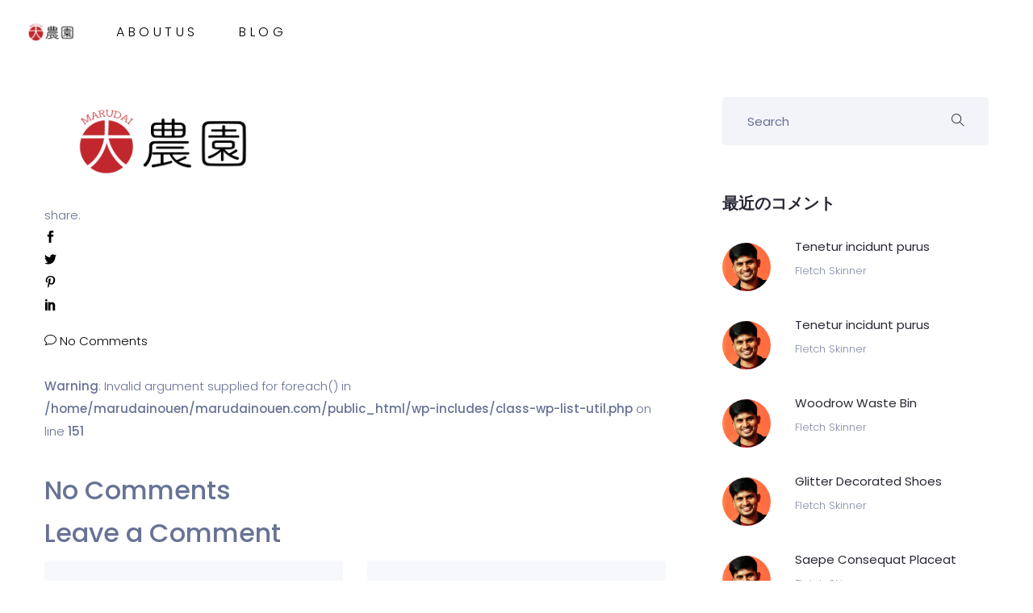

--- FILE ---
content_type: text/html; charset=UTF-8
request_url: https://marudainouen.com/marudai_logo/
body_size: 12612
content:
<!DOCTYPE html>
<html lang="ja">
    <head>
        <meta charset="UTF-8">
        <!-- For IE -->
        <meta http-equiv="X-UA-Compatible" content="IE=edge">
        <!-- For Resposive Device -->
        <meta name="viewport" content="width=device-width, initial-scale=1.0">

        <title>marudai_logo &#8211; だいほ果実</title>
<link rel='dns-prefetch' href='//fonts.googleapis.com' />
<link rel='dns-prefetch' href='//s.w.org' />
<link rel="alternate" type="application/rss+xml" title="だいほ果実 &raquo; フィード" href="https://marudainouen.com/feed/" />
<link rel="alternate" type="application/rss+xml" title="だいほ果実 &raquo; コメントフィード" href="https://marudainouen.com/comments/feed/" />
<link rel="alternate" type="application/rss+xml" title="だいほ果実 &raquo; marudai_logo のコメントのフィード" href="https://marudainouen.com/feed/?attachment_id=6344" />
		<script type="text/javascript">
			window._wpemojiSettings = {"baseUrl":"https:\/\/s.w.org\/images\/core\/emoji\/12.0.0-1\/72x72\/","ext":".png","svgUrl":"https:\/\/s.w.org\/images\/core\/emoji\/12.0.0-1\/svg\/","svgExt":".svg","source":{"concatemoji":"https:\/\/marudainouen.com\/wp-includes\/js\/wp-emoji-release.min.js?ver=5.3.20"}};
			!function(e,a,t){var n,r,o,i=a.createElement("canvas"),p=i.getContext&&i.getContext("2d");function s(e,t){var a=String.fromCharCode;p.clearRect(0,0,i.width,i.height),p.fillText(a.apply(this,e),0,0);e=i.toDataURL();return p.clearRect(0,0,i.width,i.height),p.fillText(a.apply(this,t),0,0),e===i.toDataURL()}function c(e){var t=a.createElement("script");t.src=e,t.defer=t.type="text/javascript",a.getElementsByTagName("head")[0].appendChild(t)}for(o=Array("flag","emoji"),t.supports={everything:!0,everythingExceptFlag:!0},r=0;r<o.length;r++)t.supports[o[r]]=function(e){if(!p||!p.fillText)return!1;switch(p.textBaseline="top",p.font="600 32px Arial",e){case"flag":return s([127987,65039,8205,9895,65039],[127987,65039,8203,9895,65039])?!1:!s([55356,56826,55356,56819],[55356,56826,8203,55356,56819])&&!s([55356,57332,56128,56423,56128,56418,56128,56421,56128,56430,56128,56423,56128,56447],[55356,57332,8203,56128,56423,8203,56128,56418,8203,56128,56421,8203,56128,56430,8203,56128,56423,8203,56128,56447]);case"emoji":return!s([55357,56424,55356,57342,8205,55358,56605,8205,55357,56424,55356,57340],[55357,56424,55356,57342,8203,55358,56605,8203,55357,56424,55356,57340])}return!1}(o[r]),t.supports.everything=t.supports.everything&&t.supports[o[r]],"flag"!==o[r]&&(t.supports.everythingExceptFlag=t.supports.everythingExceptFlag&&t.supports[o[r]]);t.supports.everythingExceptFlag=t.supports.everythingExceptFlag&&!t.supports.flag,t.DOMReady=!1,t.readyCallback=function(){t.DOMReady=!0},t.supports.everything||(n=function(){t.readyCallback()},a.addEventListener?(a.addEventListener("DOMContentLoaded",n,!1),e.addEventListener("load",n,!1)):(e.attachEvent("onload",n),a.attachEvent("onreadystatechange",function(){"complete"===a.readyState&&t.readyCallback()})),(n=t.source||{}).concatemoji?c(n.concatemoji):n.wpemoji&&n.twemoji&&(c(n.twemoji),c(n.wpemoji)))}(window,document,window._wpemojiSettings);
		</script>
		<style type="text/css">
img.wp-smiley,
img.emoji {
	display: inline !important;
	border: none !important;
	box-shadow: none !important;
	height: 1em !important;
	width: 1em !important;
	margin: 0 .07em !important;
	vertical-align: -0.1em !important;
	background: none !important;
	padding: 0 !important;
}
</style>
	<link rel='stylesheet' id='wp-block-library-css'  href='https://marudainouen.com/wp-includes/css/dist/block-library/style.min.css?ver=5.3.20' type='text/css' media='all' />
<link rel='stylesheet' id='saasland-editor-fonts-css'  href='https://fonts.googleapis.com/css?family=Poppins%3A300%2C400%2C500%2C600%2C700%2C900&#038;subset' type='text/css' media='all' />
<link rel='stylesheet' id='font-awesome-5-free-css'  href='https://marudainouen.com/wp-content/themes/saasland/assets/vendors/font-awesome/css/all.css?ver=5.3.20' type='text/css' media='all' />
<link rel='stylesheet' id='rs-plugin-settings-css'  href='https://marudainouen.com/wp-content/plugins/revslider/public/assets/css/rs6.css?ver=6.2.1' type='text/css' media='all' />
<style id='rs-plugin-settings-inline-css' type='text/css'>
#rs-demo-id {}
</style>
<link rel='stylesheet' id='saasland-fonts-css'  href='https://fonts.googleapis.com/css?family=Poppins%3A300%2C400%2C500%2C600%2C700%2C900&#038;subset' type='text/css' media='all' />
<link rel='stylesheet' id='bootstrap-css'  href='https://marudainouen.com/wp-content/themes/saasland/assets/css/bootstrap.min.css?ver=5.3.20' type='text/css' media='all' />
<link rel='stylesheet' id='themify-icon-css'  href='https://marudainouen.com/wp-content/themes/saasland/assets/vendors/themify-icon/themify-icons.css?ver=5.3.20' type='text/css' media='all' />
<link rel='stylesheet' id='elementor-frontend-css'  href='https://marudainouen.com/wp-content/plugins/elementor/assets/css/frontend.min.css?ver=2.9.3' type='text/css' media='all' />
<link rel='stylesheet' id='saasland-elementor-css'  href='https://marudainouen.com/wp-content/themes/saasland/assets/css/elementor-override.css?ver=5.3.20' type='text/css' media='all' />
<link rel='stylesheet' id='saasland-animate-css'  href='https://marudainouen.com/wp-content/themes/saasland/assets/vendors/animation/animate.css?ver=5.3.20' type='text/css' media='all' />
<link rel='stylesheet' id='saasland-custom-animations-css'  href='https://marudainouen.com/wp-content/themes/saasland/assets/css/saasland-animations.css?ver=5.3.20' type='text/css' media='all' />
<link rel='stylesheet' id='magnific-popup-css'  href='https://marudainouen.com/wp-content/themes/saasland/assets/vendors/magnify-pop/magnific-popup.css?ver=5.3.20' type='text/css' media='all' />
<link rel='stylesheet' id='eleganticons-css'  href='https://marudainouen.com/wp-content/themes/saasland/assets/vendors/elagent/style.css?ver=5.3.20' type='text/css' media='all' />
<link rel='stylesheet' id='saasland-wpd-css'  href='https://marudainouen.com/wp-content/themes/saasland/assets/css/wpd-style.css?ver=5.3.20' type='text/css' media='all' />
<link rel='stylesheet' id='saasland-main-css'  href='https://marudainouen.com/wp-content/themes/saasland/assets/css/style.css?ver=5.3.20' type='text/css' media='all' />
<link rel='stylesheet' id='saasland-comments-css'  href='https://marudainouen.com/wp-content/themes/saasland/assets/css/comments.css?ver=5.3.20' type='text/css' media='all' />
<link rel='stylesheet' id='saasland-preloader-css'  href='https://marudainouen.com/wp-content/themes/saasland/assets/css/pre-loader.css?ver=5.3.20' type='text/css' media='all' />
<link rel='stylesheet' id='saasland-footer-css'  href='https://marudainouen.com/wp-content/themes/saasland/assets/css/footer.css?ver=5.3.20' type='text/css' media='all' />
<link rel='stylesheet' id='saasland-gutenberg-css'  href='https://marudainouen.com/wp-content/themes/saasland/assets/css/saasland-gutenberg.css?ver=5.3.20' type='text/css' media='all' />
<link rel='stylesheet' id='saasland-root-css'  href='https://marudainouen.com/wp-content/themes/saasland/style.css?ver=5.3.20' type='text/css' media='all' />
<link rel='stylesheet' id='saasland-responsive-css'  href='https://marudainouen.com/wp-content/themes/saasland/assets/css/responsive.css?ver=5.3.20' type='text/css' media='all' />
<link rel='stylesheet' id='saasland-responsive2-css'  href='https://marudainouen.com/wp-content/themes/saasland/assets/css/responsive-2.css?ver=5.3.20' type='text/css' media='all' />
<script type='text/javascript' src='https://marudainouen.com/wp-includes/js/jquery/jquery.js?ver=1.12.4-wp'></script>
<script type='text/javascript' src='https://marudainouen.com/wp-includes/js/jquery/jquery-migrate.min.js?ver=1.4.1'></script>
<script type='text/javascript' src='https://marudainouen.com/wp-content/plugins/revslider/public/assets/js/rbtools.min.js?ver=6.0'></script>
<script type='text/javascript' src='https://marudainouen.com/wp-content/plugins/revslider/public/assets/js/rs6.min.js?ver=6.2.1'></script>
<link rel='https://api.w.org/' href='https://marudainouen.com/wp-json/' />
<link rel="EditURI" type="application/rsd+xml" title="RSD" href="https://marudainouen.com/xmlrpc.php?rsd" />
<link rel="wlwmanifest" type="application/wlwmanifest+xml" href="https://marudainouen.com/wp-includes/wlwmanifest.xml" /> 
<meta name="generator" content="WordPress 5.3.20" />
<link rel='shortlink' href='https://marudainouen.com/?p=6344' />
<link rel="alternate" type="application/json+oembed" href="https://marudainouen.com/wp-json/oembed/1.0/embed?url=https%3A%2F%2Fmarudainouen.com%2Fmarudai_logo%2F" />
<link rel="alternate" type="text/xml+oembed" href="https://marudainouen.com/wp-json/oembed/1.0/embed?url=https%3A%2F%2Fmarudainouen.com%2Fmarudai_logo%2F&#038;format=xml" />
<!-- start Simple Custom CSS and JS -->
<style type="text/css">
#btnScroll {
  padding-top: 70px;
}
#btnScroll span {
  position: absolute;
 
  top: 0;
  left: 50%;
  width: 24px;
  height: 24px;
  margin-left: -12px;
  border-left: 1px solid #fff;
  border-bottom: 1px solid #fff;
  -webkit-transform: rotate(-45deg);
  transform: rotate(-45deg);
  -webkit-animation: sdb 1.5s infinite;
  animation: sdb 1.5s infinite;
  box-sizing: border-box;
}
@-webkit-keyframes sdb {
  0% {
    -webkit-transform: rotate(-45deg) translate(0, 0);
    opacity: 0;
  }
  50% {
    opacity: 1;
  }
  100% {
    -webkit-transform: rotate(-45deg) translate(-20px, 20px);
    opacity: 0;
  }
}
@keyframes sdb {
  0% {
    transform: rotate(-45deg) translate(0, 0);
    opacity: 0;
  }
  50% {
    opacity: 1;
  }
  100% {
    transform: rotate(-45deg) translate(-20px, 20px);
    opacity: 0;
  }
}</style>
<!-- end Simple Custom CSS and JS -->
<!-- start Simple Custom CSS and JS -->
<style type="text/css">
.menu{
/*	opacity:0;*/
  height: 60px;
   transition: 0.5s;
  z-index:10000;
}
.menu.transform{
  /*	opacity:1;*/
	height: 40px;
}

.menu ol {
  /*  background:linear-gradient(90deg, rgba(255,255,255,0.9), rgba(255,255,255,0.8) 80%);*/
/*background:linear-gradient(90deg, rgba(100,235,160,0.7), rgba(120,200,200,0.6) 80%);
*/
   /* background: linear-gradient(90deg, #16a085, #f4d03f);*/
    
  list-style: none;
  padding: 0;
  margin: 0;
}
.menu ol:first-child {
  width:80%;
 /* max-width: 960px;*/
 /*右寄せ*/
/* margin: 0rem 0 0 auto;*/
 /*左寄せ*/
 margin: 0rem  0 auto;
  display: grid;
  grid-template-columns: repeat(8, 1fr);
  align-items: center;
  letter-spacing:0.3em;
 /* box-shadow: 0px 3px 8px rgba(0, 0, 0, 0.3);
 */
}
.menu-item_ex {
  display: flex;
  align-items: center;
  justify-content: center;
  border-top: 1px solid   #fff;
  /* border-top: 5px solid #16a085;*/

  position: relative;
  transition: background 0.3s ease-in-out;
  
   margin-left: 1px;
/*background:linear-gradient(180deg, rgba(225,225,225,0.5), rgba(225,225,225,0.0) 87%);*/
  background:transparent;

}
#imgTop{
    height: 30px;
}
/*
.menu-item_ex:nth-child(1) > a::before {
  content: "\f015"; 
}
.menu-item_ex:nth-child(2) > a::before {
  content: "\f05a";
}
.menu-item_ex:nth-child(3) > a::before {
  content: "\f0ad";
}
.menu-item_ex:nth-child(4) > a::before {
  content: "\f007";
}
.menu-item_ex:nth-child(5) > a::before {
  content: "\f0c0";
}
.menu-item_ex:nth-child(6) > a::before {
  content: "\f0e0";
}
*/
.menu-item_ex:nth-child(1) > a::before {
  /*font-family: "Font Awesome 5 Free";*/
  font-size: 1.2rem;
  display: block;
  margin-bottom: 1rem;
  font-weight: 900;
  -moz-osx-font-smoothing: grayscale;
  -webkit-font-smoothing: antialiased;
  display: inline-block;
  font-style: normal;
  font-variant: normal;
  text-rendering: auto;
  line-height: 1;

}
@media (min-width: 768px) {
  .menu-item_ex:nth-child(1) > a::before {
    font-size: 1.5rem;
    
  }
}
.menu-item_ex:nth-child(2) > a::before {
 /*font-family: "Font Awesome 5 Free";*/
  font-size: 1.2rem;
  display: block;
  margin-bottom: 1rem;
  font-weight: 900;
  -moz-osx-font-smoothing: grayscale;
  -webkit-font-smoothing: antialiased;
  display: inline-block;
  font-style: normal;
  font-variant: normal;
  text-rendering: auto;
  line-height: 1;
  color: #16a085;
  
}
@media (min-width: 768px) {
  .menu-item_ex:nth-child(2) > a::before {
    font-size: 1.5rem;
    
  }
}
.menu-item_ex:nth-child(3) > a::before {
  /*font-family: "Font Awesome 5 Free";*/
  font-size: 1.2rem;
  display: block;
  margin-bottom: 1rem;
  font-weight: 900;
  -moz-osx-font-smoothing: grayscale;
  -webkit-font-smoothing: antialiased;
  display: inline-block;
  font-style: normal;
  font-variant: normal;
  text-rendering: auto;
  line-height: 1;
  color: #16a085;
}
@media (min-width: 768px) {
  .menu-item_ex:nth-child(3) > a::before {
    font-size: 1.5rem;
  }
}
.menu-item_ex:nth-child(4) > a::before {
 /*font-family: "Font Awesome 5 Free";*/
  font-size: 1.2rem;
  display: block;
  margin-bottom: 1rem;
  font-weight: 900;
  -moz-osx-font-smoothing: grayscale;
  -webkit-font-smoothing: antialiased;
  display: inline-block;
  font-style: normal;
  font-variant: normal;
  text-rendering: auto;
  line-height: 1;
  color: #16a085;
}
@media (min-width: 768px) {
  .menu-item_ex:nth-child(4) > a::before {
    font-size: 1.5rem;
  }
}
.menu-item_ex:nth-child(5) > a::before {
 /*font-family: "Font Awesome 5 Free";*/
  font-size: 1.2rem;
  display: block;
  margin-bottom: 1rem;
  font-weight: 900;
  -moz-osx-font-smoothing: grayscale;
  -webkit-font-smoothing: antialiased;
  display: inline-block;
  font-style: normal;
  font-variant: normal;
  text-rendering: auto;
  line-height: 1;
  color: #16a085;
}
@media (min-width: 768px) {
  .menu-item_ex:nth-child(5) > a::before {
    font-size: 1.5rem;
  }
}
.menu-item_ex:nth-child(6) > a::before {
  /*font-family: "Font Awesome 5 Free";*/
  font-size: 1.2rem;
  display: block;
  margin-bottom: 1rem;
  font-weight: 900;
  -moz-osx-font-smoothing: grayscale;
  -webkit-font-smoothing: antialiased;
  display: inline-block;
  font-style: normal;
  font-variant: normal;
  text-rendering: auto;
  line-height: 1;
  color: #16a085;
}
@media (min-width: 768px) {
  .menu-item_ex:nth-child(6) > a::before {
    font-size: 1.5rem;
  }
}
.menu-item_ex .sub-menu > a {
  color: red;
}
.menu-item_ex:not(:last-child) {
  /*  margin-left: 2px;*/
/*  border-right: 2px solid rgba(200, 200, 200, 0.15);
*/
}
.menu-item_ex .sub-menu {
  position: absolute;
  top: 100%;
  width: 100%;
  -webkit-transform-origin: top;
          transform-origin: top;
  -webkit-transform: rotateX(-90deg);
          transform: rotateX(-90deg);
  transition: -webkit-transform 0.3s linear;
  transition: transform 0.3s linear;
  transition: transform 0.3s linear, -webkit-transform 0.3s linear;
  background-color: #f4d03f;
}
.menu-item_ex .sub-menu .menu-item_ex {
  border-color: rgba(255, 255, 255, 0.05);
}
.menu-item_ex .sub-menu .menu-item_ex a::before {
  content: "";
}
.menu-item_ex .sub-menu .menu-item_ex:first-child {
  border: 0;
}
.menu-item_ex:hover, .menu-item_ex.active {
  border-top: 1px solid #000;
  /*background-color: rgba(200, 200, 200, 0.15);*/
 /* box-shadow: 5px 3px 14px rgba(0, 0, 0, 0.1);*/
}
.menu-item_ex:hover a::before, .menu-item.active a::before {
  color: black;
  
  
}
.menu-item_ex:hover .sub-menu {
  -webkit-transform: rotateX(0deg);
          transform: rotateX(0deg);
}
.menu-item_ex a {

  font-size: 0.8rem;
  display: flex;
  flex-direction: column;
  align-items: center;
  color: #000;
  text-decoration: none;
  text-transform: uppercase;
  height: 100%;
  width: 100%;
  padding: 1.5em 1em;
}
@media (min-width: 768px) {
  .menu-item_ex a {
    font-size: 1rem;
  }
}</style>
<!-- end Simple Custom CSS and JS -->
<!-- start Simple Custom CSS and JS -->
<style type="text/css">
@import url("https://fonts.googleapis.com/css?family=Cardo|Pathway+Gothic+One");
.timeline {
  display: flex;
  margin: 0 auto;
  flex-wrap: wrap;
  flex-direction: column;
  max-width: 700px;
  position: relative;
}

.timeline__content-title {
  font-weight: normal;
  font-size: 66px;
  margin: -10px 0 0 0;
  transition: .4s;
  padding: 0 10px;
  box-sizing: border-box;
  font-family: "Pathway Gothic One", sans-serif;
  color: #fff;
}
.timeline_subtitle{
   font-weight: normal;
  font-size: 28px;
  margin: 0px 0 0 0;
  transition: .4s;
  padding: 0 10px;
  box-sizing: border-box;
  font-family: 'Noto Serif Japanese';
  color: #fff;
}
.timeline__content-desc {
  margin: 0;
  font-size: 15px;
  box-sizing: border-box;
  color: rgba(255, 255, 255, 0.7);
  font-family: Cardo;
  font-weight: normal;
  line-height: 25px;
}
.timeline:before {
  position: absolute;
  left: 50%;
  width: 2px;
  height: 100%;
  margin-left: -1px;
  content: "";
  background: rgba(255, 255, 255, 0.07);
}
@media only screen and (max-width: 767px) {
  .timeline:before {
    left: 40px;
  }
}
.timeline-item {
  padding: 40px 0;
  opacity: .3;
  filter: blur(2px);
  transition: .5s;
  box-sizing: border-box;
  width: calc(50% - 40px);
  display: flex;
  position: relative;
  transform: translateY(-80px);
}
.timeline-item:before {
  content: attr(data-text);
  letter-spacing: 3px;
  width: 100%;
  position: absolute;
  color: rgba(255, 255, 255, 0.5);
  font-size: 13px;
  font-family: "Pathway Gothic One", sans-serif;
  border-left: 2px solid rgba(255, 255, 255, 0.5);
  top: 70%;
  margin-top: -5px;
  padding-left: 15px;
  opacity: 0;
  right: calc(-100% - 56px);
}
.timeline-item:nth-child(even) {
  align-self: flex-end;
}
.timeline-item:nth-child(even):before {
  right: auto;
  text-align: right;
  left: calc(-100% - 56px);
  padding-left: 0;
  border-left: none;
  border-right: 2px solid rgba(255, 255, 255, 0.5);
  padding-right: 15px;
}
.timeline-item--active {
  opacity: 1;
  transform: translateY(0);
  filter: blur(0px);
}
.timeline-item--active:before {
  top: 50%;
  transition: .3s all .2s;
  opacity: 1;
}
.timeline-item--active .timeline__content-title {
  margin: -50px 0 20px 0;
}
@media only screen and (max-width: 767px) {
  .timeline-item {
    align-self: baseline !important;
    width: 100%;
    padding: 0 30px 150px 80px;
  }
  .timeline-item:before {
    left: 10px !important;
    padding: 0 !important;
    top: 50px;
    text-align: center !important;
    width: 60px;
    border: none !important;
  }
  .timeline-item:last-child {
    padding-bottom: 40px;
  }
}
.timeline__img {
  max-width: 100%;
  box-shadow: 0 10px 15px rgba(0, 0, 0, 0.4);
}
.timeline-container {
  width: 100%;
  position: relative;
  padding: 80px 0;
  transition: .3s ease 0s;
  background-attachment: fixed;
  background-size: cover;
}
.timeline-container:before {
  position: absolute;
  left: 0;
  top: 0;
  width: 100%;
  height: 100%;
  background: rgba(33, 33, 33, 0.8);
  content: "";
}
.timeline-header {
  width: 100%;
  text-align: center;
  margin-bottom: 80px;
  position: relative;
}
.timeline-header__title {
  color: #fff;
  font-size: 46px;
  font-family: Cardo;
  font-weight: normal;
  margin: 0;
  margin-top:60px;
  font-family:"Cinzel";
}
.timeline-header__subtitle {
  color: rgba(255, 255, 255, 0.5);
  font-family: "Pathway Gothic One", sans-serif;
  font-size: 16px;
  letter-spacing: 5px;
  margin: 10px 0 0 0;
  font-weight: normal;
}

</style>
<!-- end Simple Custom CSS and JS -->
<!-- start Simple Custom CSS and JS -->
<style type="text/css">
.standardText{
	color:#000;
}</style>
<!-- end Simple Custom CSS and JS -->
<!-- start Simple Custom CSS and JS -->
<style type="text/css">
.lock_on_btn {
	display: inline-block;
	position: relative;
	width: 160px;
	height: 50px; 
	line-height:50px;
	text-align: center;
	text-decoration: none;
	
}
.lock_on_btn::before {
    display: inline-block;
    content: "";
    width: 10px;
    height: 10px;
    position: absolute;
    top: 0px;
    left: 0px;
    border-top: 1px solid #1B1B1B;
    border-left: 1px solid #1B1B1B;	
}
.lock_on_btn::after {
    display: inline-block;
    content: "";
    width: 10px;
    height: 10px;
    position: absolute;
    top: 0px;
    right: 0px;
    border-top: 1px solid #1B1B1B;
    border-right: 1px solid #1B1B1B;
}
.lock_on_btn span::before {
    display: inline-block;
    content: "";
    width: 10px;
    height: 10px;
    position: absolute;
    bottom: 0px;
    left: 0px;
    border-bottom: 1px solid #1B1B1B;
    border-left: 1px solid #1B1B1B;
}
.lock_on_btn span::after {
    display: inline-block;
    content: "";
    width: 10px;
    height: 10px;
    position: absolute;
    bottom: 0px;
    right: 0px;
    border-bottom: 1px solid #1B1B1B;
    border-right: 1px solid #1B1B1B;	
}
.lock_on_btn:hover {
	 cursor: pointer;
	 text-decoration: none;
	 transition: transform .3s;
	transform-origin: center;
	transform: scale(0.8, 0.8); 
}</style>
<!-- end Simple Custom CSS and JS -->
<!-- start Simple Custom CSS and JS -->
<script type="text/javascript">
jQuery(function ($) {
    
    $('.menu-item_ex a').each(function(){
        var $href = $(this).attr('href');
        
       if(location.href=="http://onelink.work/"){
           if($href=="/"){
                $(this).parent().addClass('active');
           } 
           else{
               $(this).parent().removeClass('active');
           }
       }
       else{            
            if($href!="/" && location.href.match($href)) {
                $(this).parent().addClass('active');
            } else {
                $(this).parent().removeClass('active');
            }   
       }
    });
  
  
	//最上部メニュー非表示
   var _window = $(window),
    _header = $('.menu'),
    heroBottom;

    _window.on('scroll',function(){
        if(_window.scrollTop() > 0){
            _header.addClass('transform');   
        }
        else{
            _header.removeClass('transform');   
        }
    });

    _window.trigger('scroll');
    
});</script>
<!-- end Simple Custom CSS and JS -->
<!-- start Simple Custom CSS and JS -->
<script type="text/javascript">
jQuery(function($) {
  $.fn.timeline = function() {
    var selectors = {
      id: $(this),
      item: $(this).find(".timeline-item"),
      activeClass: "timeline-item--active",
      img: ".timeline__img"
    };
    selectors.item.eq(0).addClass(selectors.activeClass);
    selectors.id.css(
      "background-image",
      "url(" +
        selectors.item
          .first()
          .find(selectors.img)
          .attr("src") +
        ")"
    );
    var itemLength = selectors.item.length;
    $(window).scroll(function() {
      var max, min;
      var pos = $(this).scrollTop();
      selectors.item.each(function(i) {
        min = $(this).offset().top;
        max = $(this).height() + $(this).offset().top;
        var that = $(this);
        if (i == itemLength - 2 && pos > min + $(this).height() / 2) {
          selectors.item.removeClass(selectors.activeClass);
          selectors.id.css(
            "background-image",
            "url(" +
              selectors.item
                .last()
                .find(selectors.img)
                .attr("src") +
              ")"
          );
          selectors.item.last().addClass(selectors.activeClass);
        } else if (pos <= max - 40 && pos >= min) {
          selectors.id.css(
            "background-image",
            "url(" +
              $(this)
                .find(selectors.img)
                .attr("src") +
              ")"
          );
          selectors.item.removeClass(selectors.activeClass);
          $(this).addClass(selectors.activeClass);
        }
      });
    });
  };
  $("#timeline-1").timeline();
})(jQuery);



</script>
<!-- end Simple Custom CSS and JS -->
<style type="text/css">.recentcomments a{display:inline !important;padding:0 !important;margin:0 !important;}</style>		<style type="text/css">.recentcomments a{display:inline !important;padding:0 !important;margin:0 !important;}</style>
		<meta name="generator" content="Powered by Slider Revolution 6.2.1 - responsive, Mobile-Friendly Slider Plugin for WordPress with comfortable drag and drop interface." />
<script type="text/javascript">function setREVStartSize(e){			
			try {								
				var pw = document.getElementById(e.c).parentNode.offsetWidth,
					newh;
				pw = pw===0 || isNaN(pw) ? window.innerWidth : pw;
				e.tabw = e.tabw===undefined ? 0 : parseInt(e.tabw);
				e.thumbw = e.thumbw===undefined ? 0 : parseInt(e.thumbw);
				e.tabh = e.tabh===undefined ? 0 : parseInt(e.tabh);
				e.thumbh = e.thumbh===undefined ? 0 : parseInt(e.thumbh);
				e.tabhide = e.tabhide===undefined ? 0 : parseInt(e.tabhide);
				e.thumbhide = e.thumbhide===undefined ? 0 : parseInt(e.thumbhide);
				e.mh = e.mh===undefined || e.mh=="" || e.mh==="auto" ? 0 : parseInt(e.mh,0);		
				if(e.layout==="fullscreen" || e.l==="fullscreen") 						
					newh = Math.max(e.mh,window.innerHeight);				
				else{					
					e.gw = Array.isArray(e.gw) ? e.gw : [e.gw];
					for (var i in e.rl) if (e.gw[i]===undefined || e.gw[i]===0) e.gw[i] = e.gw[i-1];					
					e.gh = e.el===undefined || e.el==="" || (Array.isArray(e.el) && e.el.length==0)? e.gh : e.el;
					e.gh = Array.isArray(e.gh) ? e.gh : [e.gh];
					for (var i in e.rl) if (e.gh[i]===undefined || e.gh[i]===0) e.gh[i] = e.gh[i-1];
										
					var nl = new Array(e.rl.length),
						ix = 0,						
						sl;					
					e.tabw = e.tabhide>=pw ? 0 : e.tabw;
					e.thumbw = e.thumbhide>=pw ? 0 : e.thumbw;
					e.tabh = e.tabhide>=pw ? 0 : e.tabh;
					e.thumbh = e.thumbhide>=pw ? 0 : e.thumbh;					
					for (var i in e.rl) nl[i] = e.rl[i]<window.innerWidth ? 0 : e.rl[i];
					sl = nl[0];									
					for (var i in nl) if (sl>nl[i] && nl[i]>0) { sl = nl[i]; ix=i;}															
					var m = pw>(e.gw[ix]+e.tabw+e.thumbw) ? 1 : (pw-(e.tabw+e.thumbw)) / (e.gw[ix]);					

					newh =  (e.type==="carousel" && e.justify==="true" ? e.gh[ix] : (e.gh[ix] * m)) + (e.tabh + e.thumbh);
				}			
				
				if(window.rs_init_css===undefined) window.rs_init_css = document.head.appendChild(document.createElement("style"));					
				document.getElementById(e.c).height = newh;
				window.rs_init_css.innerHTML += "#"+e.c+"_wrapper { height: "+newh+"px }";				
			} catch(e){
				console.log("Failure at Presize of Slider:" + e)
			}					   
		  };</script>
		<!-- 中川追加(FONTPLUS) -->
		<script type="text/javascript" src="//webfont.fontplus.jp/accessor/script/fontplus.js?3QPzX56kxHY%3D&box=lJfzEQKPCNQ%3D&aa=1&ab=2" charset="utf-8"></script>
    </head>

    <body class="attachment attachment-template-default single single-attachment postid-6344 attachmentid-6344 attachment-png wp-embed-responsive not_logged_in elementor-default" data-spy="scroll" data-target=".navbar" data-offset="70">

                        <div id="preloader">
                        <div id="status"></div>
                    </div>
                    <div class="body_wrapper">

		<div data-elementor-type="wp-post" data-elementor-id="6047" class="elementor elementor-6047" data-elementor-settings="[]">
			<div class="elementor-inner">
				<div class="elementor-section-wrap">
							<section class="elementor-element elementor-element-741317c elementor-section-stretched elementor-section-full_width elementor-hidden-desktop elementor-section-height-default elementor-section-height-default elementor-section elementor-top-section" data-id="741317c" data-element_type="section" data-settings="{&quot;stretch_section&quot;:&quot;section-stretched&quot;}">
						<div class="elementor-container elementor-column-gap-no">
				<div class="elementor-row">
				<div class="elementor-element elementor-element-ac70ee0 elementor-column elementor-col-100 elementor-top-column" data-id="ac70ee0" data-element_type="column">
			<div class="elementor-column-wrap  elementor-element-populated">
					<div class="elementor-widget-wrap">
				<div class="elementor-element elementor-element-5a11a9c elementor-nav-menu--stretch elementor-widget-tablet__width-initial elementor-widget-mobile__width-auto mobile_header elementor-hidden-desktop elementor-nav-menu--indicator-classic elementor-nav-menu__text-align-aside elementor-nav-menu--toggle elementor-nav-menu--burger elementor-widget elementor-widget-nav-menu" data-id="5a11a9c" data-element_type="widget" data-settings="{&quot;full_width&quot;:&quot;stretch&quot;,&quot;layout&quot;:&quot;dropdown&quot;,&quot;toggle&quot;:&quot;burger&quot;}" data-widget_type="nav-menu.default">
				<div class="elementor-widget-container">
					<div class="elementor-menu-toggle" role="button" tabindex="0" aria-label="Menu Toggle" aria-expanded="false">
			<i class="eicon-menu-bar" aria-hidden="true"></i>
			<span class="elementor-screen-only">メニュー</span>
		</div>
			<nav class="elementor-nav-menu--dropdown elementor-nav-menu__container" role="navigation" aria-hidden="true"><ul id="menu-2-5a11a9c" class="elementor-nav-menu"><li class="menu-item menu-item-type-post_type menu-item-object-page menu-item-home menu-item-5294"><a href="https://marudainouen.com/" class="elementor-item">TOP</a></li>
<li class="menu-item menu-item-type-post_type menu-item-object-page menu-item-6643"><a href="https://marudainouen.com/about-us/" class="elementor-item">わたしたちについて</a></li>
</ul></nav>
				</div>
				</div>
				<div class="elementor-element elementor-element-5354f1e mobile_header elementor-widget-tablet__width-initial elementor-widget-mobile__width-auto elementor-absolute elementor-hidden-desktop elementor-view-default elementor-widget elementor-widget-icon" data-id="5354f1e" data-element_type="widget" data-settings="{&quot;_position&quot;:&quot;absolute&quot;}" data-widget_type="icon.default">
				<div class="elementor-widget-container">
					<div class="elementor-icon-wrapper">
			<a class="elementor-icon" href="tel:090-6638-6699">
			<i aria-hidden="true" class="fas fa-phone-volume"></i>			</a>
		</div>
				</div>
				</div>
						</div>
			</div>
		</div>
						</div>
			</div>
		</section>
				<section class="elementor-element elementor-element-61f262b elementor-section-stretched elementor-section-full_width elementor-hidden-tablet elementor-hidden-phone animated-slow elementor-section-height-default elementor-section-height-default elementor-invisible elementor-section elementor-top-section" data-id="61f262b" data-element_type="section" data-settings="{&quot;stretch_section&quot;:&quot;section-stretched&quot;,&quot;sticky&quot;:&quot;top&quot;,&quot;animation&quot;:&quot;slideInDown&quot;,&quot;sticky_on&quot;:[&quot;desktop&quot;,&quot;tablet&quot;,&quot;mobile&quot;],&quot;sticky_offset&quot;:0,&quot;sticky_effects_offset&quot;:0}">
						<div class="elementor-container elementor-column-gap-no">
				<div class="elementor-row">
				<div class="elementor-element elementor-element-f8ede1f elementor-column elementor-col-100 elementor-top-column" data-id="f8ede1f" data-element_type="column">
			<div class="elementor-column-wrap  elementor-element-populated">
					<div class="elementor-widget-wrap">
				<div class="elementor-element elementor-element-7aadac8 elementor-widget elementor-widget-html" data-id="7aadac8" data-element_type="widget" data-widget_type="html.default">
				<div class="elementor-widget-container">
			<nav class="menu">
  <ol>
    <li class="menu-item_ex"><a href="/"><img id="imgTop" src="/wp-content/uploads/2020/03/marudai_logo.png"></a></li>
    <li class="menu-item_ex"><a href="/about-us">AboutUs</a></li>
    <li class="menu-item_ex"><a href="#">Blog</a></li>
 
   
  </ol>
</nav>		</div>
				</div>
						</div>
			</div>
		</div>
						</div>
			</div>
		</section>
						</div>
			</div>
		</div>
		
    <section class="breadcrumb_area_two" >
            <ul class="list-unstyled bubble">
            <li></li>
            <li></li>
            <li></li>
            <li></li>
            <li></li>
            <li></li>
            <li></li>
            <li></li>
        </ul>
        <img class="breadcrumb_shap" src="https://marudainouen.com/wp-content/themes/saasland/assets/img/banners/banner_bg2.png" alt="Custom_Header_EX">
    <div class="container">
        <div class="breadcrumb_content_two text-center">
            <h1 class="f_p f_700 f_size_50 w_color l_height50 mb_20"> Custom_Header_EX </h1>
                    </div>
    </div>
</section>
    <section class="blog_area_two sec_pad">
    <div class="container">
    <div class="row">
        <div class="col-lg-8 blog_single_info">
            <div class="blog_list_item blog_list_item_two post-6047 header type-header status-publish hentry no-post-thumbnail">

                
                <div class="blog_content">

                    <p class="attachment"><a href='https://marudainouen.com/wp-content/uploads/2020/03/marudai_logo.png'><img width="300" height="113" src="https://marudainouen.com/wp-content/uploads/2020/03/marudai_logo-300x113.png" class="attachment-medium size-medium" alt="" srcset="https://marudainouen.com/wp-content/uploads/2020/03/marudai_logo-300x113.png 300w, https://marudainouen.com/wp-content/uploads/2020/03/marudai_logo-1024x387.png 1024w, https://marudainouen.com/wp-content/uploads/2020/03/marudai_logo-768x290.png 768w, https://marudainouen.com/wp-content/uploads/2020/03/marudai_logo.png 1300w" sizes="(max-width: 300px) 100vw, 300px" /></a></p>

                    <div class="post-info-bottom ">
                            <div class="social_icon">
        share:        <ul class="list-unstyled">
            <li><a href="https://facebook.com/sharer/sharer.php?u=https://marudainouen.com/marudai_logo/"><i class="social_facebook"></i></a></li>
            <li><a href="https://twitter.com/intent/tweet?text=https://marudainouen.com/marudai_logo/"><i class="social_twitter"></i></a></li>
            <li><a href="https://www.pinterest.com/pin/create/button/?url=https://marudainouen.com/marudai_logo/"><i class="social_pinterest"></i></a></li>
            <li><a href="https://www.linkedin.com/shareArticle?mini=true&url=https://marudainouen.com/marudai_logo/"><i class="social_linkedin"></i></a></li>
        </ul>
    </div>
                            <a class="post-info-comments" href="#comments">
                            <i class="icon_comment_alt" aria-hidden="true"></i>
                            <span> No Comments </span>
                        </a>
                    </div>
                                    </div>
            </div>

            
            <br />
<b>Warning</b>:  Invalid argument supplied for foreach() in <b>/home/marudainouen/marudainouen.com/public_html/wp-includes/class-wp-list-util.php</b> on line <b>151</b><br />

            
<div class="comment_inner have_comments" id="comments">

    <h2 class="blog_titles"> No Comments </h2>

    <ul class="comment_box list-unstyled">
            </ul>
</div>


<div class="blog_comment_box">
    
    	<div id="respond" class="comment-respond">
		<h2 class="blog_titles">Leave a Comment <small><a rel="nofollow" id="cancel-comment-reply-link" href="/marudai_logo/#respond" style="display:none;">コメントをキャンセル</a></small></h2><form action="https://marudainouen.com/wp-comments-post.php" method="post" id="commentform" class="get_quote_form row" novalidate><div class="col-md-6 form-group"> <input type="text" class="form-control" name="author" id="name" value="" placeholder="Name *"  aria-required='true'> </div>
<div class="col-md-6 form-group"> <input type="email" class="form-control" name="email" id="email" value="" placeholder="Email *"  aria-required='true'> </div>
<div class="col-md-12 form-group"><input type="url" class="form-control" name="url" value="" placeholder="Website (Optional)"> </div>
<p class="comment-form-cookies-consent"><input id="wp-comment-cookies-consent" name="wp-comment-cookies-consent" type="checkbox" value="yes" /> <label for="wp-comment-cookies-consent">次回のコメントで使用するためブラウザーに自分の名前、メールアドレス、サイトを保存する。</label></p>
<div class="col-md-12 form-group"><textarea name="comment" id="comment" class="form-control message" placeholder="Comment"></textarea></div><p class="form-submit"><input name="submit" type="submit" id="submit" class="btn btn_three btn_hover f_size_15 f_500" value="コメントを送信" /> <input type='hidden' name='comment_post_ID' value='6344' id='comment_post_ID' />
<input type='hidden' name='comment_parent' id='comment_parent' value='0' />
</p></form>	</div><!-- #respond -->
	</div>

        </div>
        
<div class="col-lg-4">
    <div class="blog-sidebar">
	    <div id="search-2" class="widget sidebar_widget widget_search"><form action="https://marudainouen.com/" class="search-form input-group">
                <input type="search" name="s" class="form-control" placeholder="Search" value="">
                <span class="input-group-addon"><button type="submit"><i class="ti-search"></i></button></span>
             </form></div><div id="recent-comments-2" class="widget sidebar_widget comments_widget"><h3 class="widget_title_two">最近のコメント</h3> <ul class="list-unstyled" id="recentcomments"><li><div class="media comments_items"><div class="round_img">
                                <img alt='admin' src='https://secure.gravatar.com/avatar/29bcdc9972fc678d8c132abc15cce0a8?s=90&#038;d=mm&#038;r=g' srcset='https://secure.gravatar.com/avatar/29bcdc9972fc678d8c132abc15cce0a8?s=180&#038;d=mm&#038;r=g 2x' class='avatar avatar-90 photo img_rounded' height='90' width='90' />
                            </div><div class="media-body">
                                <a href="https://marudainouen.com/2018/12/13/tenetur-incidunt-purus/#comment-18"><p> Tenetur incidunt purus</p></a>
                                <span> Fletch Skinner</span>
                            </div></div></li><li><div class="media comments_items"><div class="round_img">
                                <img alt='admin' src='https://secure.gravatar.com/avatar/29bcdc9972fc678d8c132abc15cce0a8?s=90&#038;d=mm&#038;r=g' srcset='https://secure.gravatar.com/avatar/29bcdc9972fc678d8c132abc15cce0a8?s=180&#038;d=mm&#038;r=g 2x' class='avatar avatar-90 photo img_rounded' height='90' width='90' />
                            </div><div class="media-body">
                                <a href="https://marudainouen.com/2018/12/13/tenetur-incidunt-purus/#comment-17"><p> Tenetur incidunt purus</p></a>
                                <span> Fletch Skinner</span>
                            </div></div></li><li><div class="media comments_items"><div class="round_img">
                                <img alt='admin' src='https://secure.gravatar.com/avatar/29bcdc9972fc678d8c132abc15cce0a8?s=90&#038;d=mm&#038;r=g' srcset='https://secure.gravatar.com/avatar/29bcdc9972fc678d8c132abc15cce0a8?s=180&#038;d=mm&#038;r=g 2x' class='avatar avatar-90 photo img_rounded' height='90' width='90' />
                            </div><div class="media-body">
                                <a href="https://marudainouen.com/2018/12/13/woodrow-waste-bin/#comment-19"><p> Woodrow Waste Bin</p></a>
                                <span> Fletch Skinner</span>
                            </div></div></li><li><div class="media comments_items"><div class="round_img">
                                <img alt='admin' src='https://secure.gravatar.com/avatar/29bcdc9972fc678d8c132abc15cce0a8?s=90&#038;d=mm&#038;r=g' srcset='https://secure.gravatar.com/avatar/29bcdc9972fc678d8c132abc15cce0a8?s=180&#038;d=mm&#038;r=g 2x' class='avatar avatar-90 photo img_rounded' height='90' width='90' />
                            </div><div class="media-body">
                                <a href="https://marudainouen.com/2018/12/13/glitter-decorated-shoes/#comment-21"><p> Glitter Decorated Shoes</p></a>
                                <span> Fletch Skinner</span>
                            </div></div></li><li><div class="media comments_items"><div class="round_img">
                                <img alt='admin' src='https://secure.gravatar.com/avatar/29bcdc9972fc678d8c132abc15cce0a8?s=90&#038;d=mm&#038;r=g' srcset='https://secure.gravatar.com/avatar/29bcdc9972fc678d8c132abc15cce0a8?s=180&#038;d=mm&#038;r=g 2x' class='avatar avatar-90 photo img_rounded' height='90' width='90' />
                            </div><div class="media-body">
                                <a href="https://marudainouen.com/2018/12/13/saepe-consequat-placeat/#comment-25"><p> Saepe Consequat Placeat</p></a>
                                <span> Fletch Skinner</span>
                            </div></div></li></ul></div><div id="archives-3" class="widget sidebar_widget widget_archive"><h3 class="widget_title_two">アーカイブ</h3> 		<ul>
					</ul>
			</div><div id="categories-3" class="widget sidebar_widget widget_categories"><h3 class="widget_title_two">カテゴリー</h3> 		<ul>
			<li class="cat-item-none">カテゴリーなし</li>		</ul>
			</div><div id="meta-3" class="widget sidebar_widget widget_meta"><h3 class="widget_title_two">メタ情報</h3> 			<ul>
						<li><a href="https://marudainouen.com/wp-login.php">ログイン</a></li>
			<li><a href="https://marudainouen.com/feed/">投稿フィード</a></li>
			<li><a href="https://marudainouen.com/comments/feed/">コメントフィード</a></li>
			<li><a href="https://ja.wordpress.org/">WordPress.org</a></li>			</ul>
			</div>	</div>
</div>
    </div>
    </div>
    </section>



		<div data-elementor-type="wp-post" data-elementor-id="6018" class="elementor elementor-6018" data-elementor-settings="[]">
			<div class="elementor-inner">
				<div class="elementor-section-wrap">
							<footer class="elementor-element elementor-element-497ddbf elementor-section-boxed elementor-section-height-default elementor-section-height-default elementor-section elementor-top-section" data-id="497ddbf" data-element_type="section" data-settings="{&quot;background_background&quot;:&quot;gradient&quot;}">
						<div class="elementor-container elementor-column-gap-default">
				<div class="elementor-row">
				<div class="elementor-element elementor-element-8ef343f elementor-column elementor-col-100 elementor-top-column" data-id="8ef343f" data-element_type="column">
			<div class="elementor-column-wrap  elementor-element-populated">
					<div class="elementor-widget-wrap">
				<section class="elementor-element elementor-element-d4dd478 elementor-section-boxed elementor-section-height-default elementor-section-height-default elementor-section elementor-inner-section" data-id="d4dd478" data-element_type="section">
						<div class="elementor-container elementor-column-gap-default">
				<div class="elementor-row">
				<div class="elementor-element elementor-element-08008f0 elementor-column elementor-col-50 elementor-inner-column" data-id="08008f0" data-element_type="column">
			<div class="elementor-column-wrap  elementor-element-populated">
					<div class="elementor-widget-wrap">
				<div class="elementor-element elementor-element-3eb0c01 elementor-widget elementor-widget-heading" data-id="3eb0c01" data-element_type="widget" data-widget_type="heading.default">
				<div class="elementor-widget-container">
			<h2 class="elementor-heading-title elementor-size-default">だいほ果実</h2>		</div>
				</div>
						</div>
			</div>
		</div>
				<div class="elementor-element elementor-element-59e3289 elementor-column elementor-col-50 elementor-inner-column" data-id="59e3289" data-element_type="column">
			<div class="elementor-column-wrap  elementor-element-populated">
					<div class="elementor-widget-wrap">
				<div class="elementor-element elementor-element-37c76b9 elementor-align-left elementor-icon-list--layout-traditional elementor-widget elementor-widget-icon-list" data-id="37c76b9" data-element_type="widget" data-widget_type="icon-list.default">
				<div class="elementor-widget-container">
					<ul class="elementor-icon-list-items">
							<li class="elementor-icon-list-item" >
					<a href="/">					<span class="elementor-icon-list-text">Top</span>
											</a>
									</li>
								<li class="elementor-icon-list-item" >
					<a href="/about-us">					<span class="elementor-icon-list-text">わたしたちについて</span>
											</a>
									</li>
								<li class="elementor-icon-list-item" >
											<span class="elementor-icon-list-icon">
							<i aria-hidden="true" class="fas fa-check"></i>						</span>
										<span class="elementor-icon-list-text">ブログ</span>
									</li>
						</ul>
				</div>
				</div>
						</div>
			</div>
		</div>
						</div>
			</div>
		</section>
				<section class="elementor-element elementor-element-16cd26a elementor-section-content-middle elementor-section-boxed elementor-section-height-default elementor-section-height-default elementor-section elementor-inner-section" data-id="16cd26a" data-element_type="section">
						<div class="elementor-container elementor-column-gap-default">
				<div class="elementor-row">
				<div class="elementor-element elementor-element-745919a elementor-column elementor-col-50 elementor-inner-column" data-id="745919a" data-element_type="column">
			<div class="elementor-column-wrap  elementor-element-populated">
					<div class="elementor-widget-wrap">
				<div class="elementor-element elementor-element-7544431 elementor-widget elementor-widget-heading" data-id="7544431" data-element_type="widget" data-widget_type="heading.default">
				<div class="elementor-widget-container">
			<p class="elementor-heading-title elementor-size-default">Copyright ©2020 DAIHO KAJITSU All Rights Reserved.</p>		</div>
				</div>
						</div>
			</div>
		</div>
				<div class="elementor-element elementor-element-d0a57be elementor-column elementor-col-50 elementor-inner-column" data-id="d0a57be" data-element_type="column">
			<div class="elementor-column-wrap">
					<div class="elementor-widget-wrap">
						</div>
			</div>
		</div>
						</div>
			</div>
		</section>
						</div>
			</div>
		</div>
						</div>
			</div>
		</footer>
						</div>
			</div>
		</div>
		
</div> <!-- Body Wrapper -->
<link rel='stylesheet' id='elementor-post-6047-css'  href='https://marudainouen.com/wp-content/uploads/elementor/css/post-6047.css?ver=1632716094' type='text/css' media='all' />
<link rel='stylesheet' id='elementor-post-6018-css'  href='https://marudainouen.com/wp-content/uploads/elementor/css/post-6018.css?ver=1632716215' type='text/css' media='all' />
<link rel='stylesheet' id='elementor-icons-css'  href='https://marudainouen.com/wp-content/plugins/elementor/assets/lib/eicons/css/elementor-icons.min.css?ver=5.6.2' type='text/css' media='all' />
<link rel='stylesheet' id='elementor-pro-css'  href='https://marudainouen.com/wp-content/plugins/elementor-pro/assets/css/frontend.min.css?ver=2.8.4' type='text/css' media='all' />
<link rel='stylesheet' id='simple-line-icon-css'  href='https://marudainouen.com/wp-content/plugins/saasland-core/assets/vendors/simple-line-icon/simple-line-icons.css?ver=5.3.20' type='text/css' media='all' />
<link rel='stylesheet' id='slick-theme-css'  href='https://marudainouen.com/wp-content/plugins/saasland-core/assets/vendors/slick/slick-theme.css?ver=5.3.20' type='text/css' media='all' />
<link rel='stylesheet' id='themify-icons-css'  href='https://marudainouen.com/wp-content/plugins/saasland-core/assets/vendors/themify-icon/themify-icons.css?ver=5.3.20' type='text/css' media='all' />
<link rel='stylesheet' id='saasland-flaticons-css'  href='https://marudainouen.com/wp-content/plugins/saasland-core/assets/vendors/flaticon/flaticon.css?ver=5.3.20' type='text/css' media='all' />
<link rel='stylesheet' id='google-fonts-1-css'  href='https://fonts.googleapis.com/css?family=Noto+Sans%3A100%2C100italic%2C200%2C200italic%2C300%2C300italic%2C400%2C400italic%2C500%2C500italic%2C600%2C600italic%2C700%2C700italic%2C800%2C800italic%2C900%2C900italic&#038;ver=5.3.20' type='text/css' media='all' />
<link rel='stylesheet' id='elementor-icons-shared-0-css'  href='https://marudainouen.com/wp-content/plugins/elementor/assets/lib/font-awesome/css/fontawesome.min.css?ver=5.12.0' type='text/css' media='all' />
<link rel='stylesheet' id='elementor-icons-fa-solid-css'  href='https://marudainouen.com/wp-content/plugins/elementor/assets/lib/font-awesome/css/solid.min.css?ver=5.12.0' type='text/css' media='all' />
<script type='text/javascript' src='https://marudainouen.com/wp-content/plugins/saasland-core/assets/vendors/wow/wow.min.js?ver=1.1.3'></script>
<script type='text/javascript' src='https://marudainouen.com/wp-content/plugins/saasland-core/assets/js/appart-custom.js?ver=1.0.0'></script>
<script type='text/javascript' src='https://marudainouen.com/wp-content/plugins/saasland-core/assets/js/main.js?ver=1.0'></script>
<script type='text/javascript' src='https://marudainouen.com/wp-content/themes/saasland/assets/js/propper.js?ver=1.0'></script>
<script type='text/javascript' src='https://marudainouen.com/wp-content/themes/saasland/assets/js/bootstrap.min.js?ver=4.1.2'></script>
<script type='text/javascript' src='https://marudainouen.com/wp-content/plugins/saasland-core/assets/vendors/sckroller/jquery.parallax-scroll.js?ver=1.0'></script>
<script type='text/javascript' src='https://marudainouen.com/wp-content/themes/saasland/assets/vendors/magnify-pop/jquery.magnific-popup.min.js?ver=1.1.0'></script>
<script type='text/javascript' src='https://marudainouen.com/wp-content/themes/saasland/assets/js/custom-wp.js?ver=1.0'></script>
<script type='text/javascript'>

        //<![CDATA[
            jQuery(window).on( 'load', function() { // makes sure the whole site is loaded 
                jQuery( '#status' ).fadeOut(); // will first fade out the loading animation 
                jQuery( '#preloader' ).delay(350).fadeOut( 'slow' ); // will fade out the white DIV that covers the website. 
                jQuery( 'body' ).delay(350).css({'overflow':'visible'});
            })
        //]]>

        ;(function($){
            $(document).ready(function () {
                $( '.widget_search' ).removeClass( 'widget_search' ).addClass( 'search_widget_two' );
            });
        })(jQuery);
</script>
<script type='text/javascript' src='https://marudainouen.com/wp-includes/js/comment-reply.min.js?ver=5.3.20'></script>
<script type='text/javascript' src='https://marudainouen.com/wp-includes/js/wp-embed.min.js?ver=5.3.20'></script>
<script type='text/javascript' src='https://marudainouen.com/wp-content/plugins/elementor-pro/assets/lib/smartmenus/jquery.smartmenus.min.js?ver=1.0.1'></script>
<script type='text/javascript' src='https://marudainouen.com/wp-content/plugins/elementor/assets/js/frontend-modules.min.js?ver=2.9.3'></script>
<script type='text/javascript' src='https://marudainouen.com/wp-content/plugins/elementor-pro/assets/lib/sticky/jquery.sticky.min.js?ver=2.8.4'></script>
<script type='text/javascript'>
var ElementorProFrontendConfig = {"ajaxurl":"https:\/\/marudainouen.com\/wp-admin\/admin-ajax.php","nonce":"f81b84b847","shareButtonsNetworks":{"facebook":{"title":"Facebook","has_counter":true},"twitter":{"title":"Twitter"},"google":{"title":"Google+","has_counter":true},"linkedin":{"title":"LinkedIn","has_counter":true},"pinterest":{"title":"Pinterest","has_counter":true},"reddit":{"title":"Reddit","has_counter":true},"vk":{"title":"VK","has_counter":true},"odnoklassniki":{"title":"OK","has_counter":true},"tumblr":{"title":"Tumblr"},"delicious":{"title":"Delicious"},"digg":{"title":"Digg"},"skype":{"title":"Skype"},"stumbleupon":{"title":"StumbleUpon","has_counter":true},"telegram":{"title":"Telegram"},"pocket":{"title":"Pocket","has_counter":true},"xing":{"title":"XING","has_counter":true},"whatsapp":{"title":"WhatsApp"},"email":{"title":"Email"},"print":{"title":"Print"}},"facebook_sdk":{"lang":"ja","app_id":""}};
</script>
<script type='text/javascript' src='https://marudainouen.com/wp-content/plugins/elementor-pro/assets/js/frontend.min.js?ver=2.8.4'></script>
<script type='text/javascript' src='https://marudainouen.com/wp-includes/js/jquery/ui/position.min.js?ver=1.11.4'></script>
<script type='text/javascript' src='https://marudainouen.com/wp-content/plugins/elementor/assets/lib/dialog/dialog.min.js?ver=4.7.6'></script>
<script type='text/javascript' src='https://marudainouen.com/wp-content/plugins/elementor/assets/lib/waypoints/waypoints.min.js?ver=4.0.2'></script>
<script type='text/javascript' src='https://marudainouen.com/wp-content/plugins/elementor/assets/lib/swiper/swiper.min.js?ver=5.3.0'></script>
<script type='text/javascript' src='https://marudainouen.com/wp-content/plugins/elementor/assets/lib/share-link/share-link.min.js?ver=2.9.3'></script>
<script type='text/javascript'>
var elementorFrontendConfig = {"environmentMode":{"edit":false,"wpPreview":false},"i18n":{"shareOnFacebook":"Share on Facebook","shareOnTwitter":"Share on Twitter","pinIt":"Pin it","downloadImage":"Download image"},"is_rtl":false,"breakpoints":{"xs":0,"sm":480,"md":768,"lg":1025,"xl":1440,"xxl":1600},"version":"2.9.3","urls":{"assets":"https:\/\/marudainouen.com\/wp-content\/plugins\/elementor\/assets\/"},"settings":{"page":[],"general":{"elementor_lightbox_enable_counter":"yes","elementor_lightbox_enable_fullscreen":"yes","elementor_lightbox_enable_zoom":"yes","elementor_lightbox_enable_share":"yes","elementor_lightbox_title_src":"title","elementor_lightbox_description_src":"description"},"editorPreferences":[]},"post":{"id":6018,"title":"marudai_logo \u2013 \u3060\u3044\u307b\u679c\u5b9f","excerpt":"","featuredImage":false}};
</script>
<script type='text/javascript' src='https://marudainouen.com/wp-content/plugins/elementor/assets/js/frontend.min.js?ver=2.9.3'></script>
</body>
</html>

--- FILE ---
content_type: text/css
request_url: https://marudainouen.com/wp-content/themes/saasland/assets/css/elementor-override.css?ver=5.3.20
body_size: 851
content:
.max-width-none img {
    max-width: none;
}
.elementor_navbar.no_fixed.header_area {
    position: relative;
}
.elementor_navbar .nav_right_btn {
    margin-left: 50px;
}
.elementor_navbar .nav_right_btn .login_btn {
    margin-right: 20px;
}

/** === Transform Effect === **/
.hover-transform {
    webkit-transition: all 0.2s linear;
    -o-transition: all 0.2s linear;
    transition: all 0.2s linear;
}
.hover-transform:hover {
    -webkit-transform: scale(1.03);
    -ms-transform: scale(1.03);
    transform: scale(1.03);
}

/** === ul/li ol/li colors === **/
.hover-red ul li a:hover {
    color: #f8636b !important;
}
.hover-blue ul li a:hover {
    color: #4f79f6 !important;
}
.hover-white ul li a:hover {
    color: #ffffff !important;
}
.hover-deepskyblue ul li a:hover {
    color: #00aff0 !important;
}

/** === Widget Classes === **/
.elementor-widget-saasland_icon_dual .icon_two {
    background: #f1f5ff;
}
.elementor-widget-saasland_icon_dual .icon_two .small {
    color: #46d779;
    font-size: 25px;
    position: relative;
    top: -25px;
    left: 6px;
    padding-top: 0;
}
.elementor-widget-saasland_icon_dual .icon_two i {
    color: #73a1ff;
    padding-top: 30px;
    display: inline-block;
}
.elementor-widget-saasland_icon_dual .get_icon {
    height: 100px;
    width: 100px;
    line-height: 100px;
    font-size: 45px;
    text-align: center;
    border-radius: 3px;
    background: #fff1f3;
    color: #ff738b;
    margin-right: 25px;
}

.btn-shadow-none-hover .elementor-button:hover {
    -webkit-box-shadow: none !important;
    box-shadow: none !important;
}

.elementor-column-wrap.elementor-element-populated {
    transition: all 0.3s linear;
}

.full-angle-bg:before {
    content: "";
    width: 150%;
    height: 460px;
    background: #fafbfc;
    position: absolute;
    -webkit-transform: rotate(-10.9deg);
    -ms-transform: rotate(-10.9deg);
    transform: rotate(-10.9deg);
    top: -215px;
    right: -171px;
    z-index: -1;
}
/** === Home Chat Hover Rotate === **/
.elementor-row .elementor-inner-column:hover .rotate_effect {
    -webkit-transition: all 0.3s linear;
    -o-transition: all 0.3s linear;
    transition: all 0.3s linear;
    -webkit-transform: rotate(90deg);
    -ms-transform: rotate(90deg);
    transform: rotate(90deg);
}
.bold_text strong {
    font-weight: 700;
}
.btn-hover-shadow:hover .elementor-button-link {
    -webkit-box-shadow: 0px 10px 50px 0px rgba(195, 33, 52, 0.3);
    box-shadow: 0px 10px 50px 0px rgba(195, 33, 52, 0.3);
}
.yellow-btn-hover-shadow:hover .elementor-button-link {
    -webkit-box-shadow: 0px 10px 50px 0px rgba(194, 132, 33, 0.3);
    box-shadow: 0px 10px 50px 0px rgba(194, 132, 33, 0.3);
}
.hover-red-event ul li a:hover {
    color: #fd475d !important;
}

/** === Responsive === **/
@media ( max-width: 768px ){
    .max-width-none img {
        max-width: 100%;
    }
}

--- FILE ---
content_type: text/css
request_url: https://marudainouen.com/wp-content/themes/saasland/assets/css/saasland-animations.css?ver=5.3.20
body_size: 527
content:
/*============ keyframes animation  =============*/
@-webkit-keyframes pulse {
    0% {
        opacity: 1;
        -webkit-transform: translate(-50%, -50%) scale(1);
        transform: translate(-50%, -50%) scale(1);
    }
    100% {
        opacity: 0;
        -webkit-transform: translate(-50%, -50%) scale(2);
        transform: translate(-50%, -50%) scale(2);
    }
}

@keyframes pulse {
    0% {
        opacity: 1;
        -webkit-transform: translate(-50%, -50%) scale(1);
        transform: translate(-50%, -50%) scale(1);
    }
    100% {
        opacity: 0;
        -webkit-transform: translate(-50%, -50%) scale(2);
        transform: translate(-50%, -50%) scale(2);
    }
}

@-webkit-keyframes spin {
    0% {
        -webkit-transform: translateX(-10px) scale(0.9);
        transform: translateX(-10px) scale(0.9);
    }
    100% {
        -webkit-transform: translateX(30px) scale(1.3) translateY(10px);
        transform: translateX(30px) scale(1.3) translateY(10px);
    }
}

@keyframes spin {
    0% {
        -webkit-transform: translateX(-10px) scale(0.9);
        transform: translateX(-10px) scale(0.9);
    }
    100% {
        -webkit-transform: translateX(30px) scale(1.3) translateY(10px);
        transform: translateX(30px) scale(1.3) translateY(10px);
    }
}

@-webkit-keyframes spin1 {
    0% {
        -webkit-transform: scale(0.9);
        transform: scale(0.9);
    }
    100% {
        -webkit-transform: scale(1.5);
        transform: scale(1.5);
    }
}

@keyframes spin1 {
    0% {
        -webkit-transform: scale(0.9);
        transform: scale(0.9);
    }
    100% {
        -webkit-transform: scale(1.5);
        transform: scale(1.5);
    }
}

@-webkit-keyframes spin2 {
    0% {
        -webkit-transform: translateY(0);
        transform: translateY(0);
    }
    100% {
        -webkit-transform: translateY(40px);
        transform: translateY(40px);
    }
}

@keyframes spin2 {
    0% {
        -webkit-transform: translateY(0);
        transform: translateY(0);
    }
    100% {
        -webkit-transform: translateY(40px);
        transform: translateY(40px);
    }
}

@-webkit-keyframes spin3 {
    0% {
        -webkit-transform: translateX(0);
        transform: translateX(0);
    }
    25% {
        -webkit-transform: translateY(10px);
        transform: translateY(10px);
    }
    50% {
        -webkit-transform: translateX(30px);
        transform: translateX(30px);
    }
    100% {
        -webkit-transform: translateX(50px);
        transform: translateX(50px);
    }
}

@keyframes spin3 {
    0% {
        -webkit-transform: translateX(0);
        transform: translateX(0);
    }
    25% {
        -webkit-transform: translateY(10px);
        transform: translateY(10px);
    }
    50% {
        -webkit-transform: translateX(30px);
        transform: translateX(30px);
    }
    100% {
        -webkit-transform: translateX(50px);
        transform: translateX(50px);
    }
}


@-webkit-keyframes pulsate {
    0% {
        opacity: 1;
        -webkit-transform: translate(-50%, -50%) scale(0.5);
        transform: translate(-50%, -50%) scale(0.5);
    }
    100% {
        opacity: 0;
        -webkit-transform: translate(-50%, -50%) scale(4);
        transform: translate(-50%, -50%) scale(4);
    }
}

@keyframes pulsate {
    0% {
        opacity: 1;
        -webkit-transform: translate(-50%, -50%) scale(0.5);
        transform: translate(-50%, -50%) scale(0.5);
    }
    100% {
        opacity: 0;
        -webkit-transform: translate(-50%, -50%) scale(4);
        transform: translate(-50%, -50%) scale(4);
    }
}



@-webkit-keyframes cloud {
    0% {
        left: 14%;
        top: 200px;
        opacity: 0;
    }
    20% {
        left: 44%;
        top: 100px;
        opacity: 1;
    }
    40% {
        left: 65%;
        top: 50px;
        opacity: 1;
    }
    60% {
        left: 80%;
        top: 130px;
        opacity: 1;
    }
    80% {
        left: 90%;
        top: 180px;
        opacity: .5;
    }
    100% {
        left: 100%;
        top: 230px;
        opacity: 0;
    }
}

@keyframes cloud {
    0% {
        left: 14%;
        top: 200px;
        opacity: 0;
    }
    20% {
        left: 44%;
        top: 100px;
        opacity: 1;
    }
    40% {
        left: 65%;
        top: 50px;
        opacity: 1;
    }
    60% {
        left: 80%;
        top: 130px;
        opacity: 1;
    }
    80% {
        left: 90%;
        top: 180px;
        opacity: .5;
    }
    100% {
        left: 100%;
        top: 230px;
        opacity: 0;
    }
}

@-webkit-keyframes animateCloud {
    0% {
        left: -20%;
        opacity: 1;
    }
    100% {
        left: 100%;
        opacity: 1;
    }
}

@keyframes animateCloud {
    0% {
        left: -20%;
        opacity: 1;
    }
    100% {
        left: 100%;
        opacity: 1;
    }
}

@-webkit-keyframes jurk {
    0% {
        -webkit-transform: translate3d(-10px, -10px, 0);
        transform: translate3d(-10px, -10px, 0);
        opacity: 1;
    }
    50% {
        -webkit-transform: translate3d(-20px, 20px, 0);
        transform: translate3d(-20px, 20px, 0);
        opacity: 1;
    }
    100% {
        -webkit-transform: translate3d(30px, 0px, 0);
        transform: translate3d(30px, 0px, 0);
        opacity: 1;
    }
}

@keyframes jurk {
    0% {
        -webkit-transform: translate3d(-10px, -10px, 0);
        transform: translate3d(-10px, -10px, 0);
        opacity: 1;
    }
    50% {
        -webkit-transform: translate3d(-20px, 20px, 0);
        transform: translate3d(-20px, 20px, 0);
        opacity: 1;
    }
    100% {
        -webkit-transform: translate3d(30px, 0px, 0);
        transform: translate3d(30px, 0px, 0);
        opacity: 1;
    }
}

@-webkit-keyframes pulsates {
    0% {
        opacity: 1;
        -webkit-transform: translate(-50%, -50%) scale(0.3);
        transform: translate(-50%, -50%) scale(0.3);
    }
    100% {
        opacity: 0;
        -webkit-transform: translate(-50%, -50%) scale(2);
        transform: translate(-50%, -50%) scale(2);
    }
}

@keyframes pulsates {
    0% {
        opacity: 1;
        -webkit-transform: translate(-50%, -50%) scale(0.3);
        transform: translate(-50%, -50%) scale(0.3);
    }
    100% {
        opacity: 0;
        -webkit-transform: translate(-50%, -50%) scale(2);
        transform: translate(-50%, -50%) scale(2);
    }
}

@-webkit-keyframes animateUpDown {
    0% {
        -webkit-transform: translateY(0px);
        transform: translateY(0px);
    }
    50% {
        -webkit-transform: translateY(-15px);
        transform: translateY(-15px);
    }
    100% {
        -webkit-transform: translateY(0px);
        transform: translateY(0px);
    }
}

@keyframes animateUpDown {
    0% {
        -webkit-transform: translateY(0px);
        transform: translateY(0px);
    }
    50% {
        -webkit-transform: translateY(-15px);
        transform: translateY(-15px);
    }
    100% {
        -webkit-transform: translateY(0px);
        transform: translateY(0px);
    }
}


--- FILE ---
content_type: text/css
request_url: https://marudainouen.com/wp-content/themes/saasland/assets/css/comments.css?ver=5.3.20
body_size: 715
content:
.comment-box .post_comment .post_author {
    margin-bottom: 30px;
}

.comment-box .post_comment .post_author .media-left {
    margin-right: 30px;
}

.comment-box .post_comment .post_author .replay {
    display: block;
    text-align: center;
    font-size: 20px;
    color: #525c7c;
    padding-top: 14px;
    -webkit-transition: all 0.1s linear;
    -o-transition: all 0.1s linear;
    transition: all 0.1s linear;
}

.comment-box .post_comment .post_author .replay:hover {
    color: #5e2ced;
}

.comment-box .post_comment .post_author .media-body {
    border-bottom: 1px solid #e8ebf4;
    padding-left: 0;
    padding-bottom: 25px;
}

.comment-box .post_comment .reply-comment {
    padding-left: 110px;
}

.comment-box .post_comment .reply-comment .post_author {
    margin-bottom: 0px;
}

.comment_inner {
    margin-top: 40px;
}

.comment_inner .comment_box {
    margin-bottom: 0;
}

.comment_inner .comment_box .post_comment {
    background: #f7f8fb;
    padding: 30px 30px 30px;
}

.comment_inner .comment_box .post_comment .post_author_two {
    padding: 0px;
    background: transparent;
    -webkit-box-align: inherit;
    -ms-flex-align: inherit;
    align-items: inherit;
}

.comment_inner .comment_box .post_comment .post_author_two .comment_info {
    display: inline-block;
}

.comment_inner .comment_box .post_comment .post_author_two .comment_info h3 {
    margin-bottom: 0px;
}

.comment_inner .comment_box .post_comment .post_author_two .img_rounded {
    width: 70px;
    height: 70px;
}

.comment_inner .comment_box .post_comment .post_author_two .comment_reply {
    float: right;
    font: 500 13px/26px "Poppins", sans-serif;
    text-transform: uppercase;
    letter-spacing: 1px;
    color: #424255;
}

.comment_inner .comment_box .post_comment .post_author_two .comment_reply i {
    vertical-align: middle;
    font-size: 20px;
    padding-left: 5px;
}

.comment_inner .comment_box .post_comment .post_author_two .comment_reply:hover {
    color: #5e2ced;
}

.comment_inner .comment_box .post_comment .post_author_two p {
    padding-top: 12px;
}

.comment_inner .comment_box .post_comment .reply_comment {
    margin-left: 100px;
    border-top: 1px solid #e8ebf4;
    margin-top: 30px;
}

.comment_inner .comment_box .post_comment .reply_comment .post_author_two {
    padding-left: 0px;
    padding-right: 0;
    padding-top: 30px;
}

.comment_inner .comment_box .post_comment:not(:last-child) {
    margin-bottom: 30px;
}

.blog_comment_box {
    margin-top: 100px;
}

.blog_comment_box .get_quote_form .form-group .form-control {
    background: #f7f8fb;
    -webkit-box-shadow: none;
    box-shadow: none;
}

.blog_comment_box .get_quote_form .form-group .form-control.placeholder {
    color: #9ca3b9;
}

.blog_comment_box .get_quote_form .form-group .form-control:-moz-placeholder {
    color: #9ca3b9;
}

.blog_comment_box .get_quote_form .form-group .form-control::-moz-placeholder {
    color: #9ca3b9;
}

.blog_comment_box .get_quote_form .form-group .form-control::-webkit-input-placeholder {
    color: #9ca3b9;
}

.blog_comment_box .get_quote_form .form-group .form-control:focus {
    border-color: #5e2ced;
    background: #fff;
}

/** === Custom CSS === **/
.comment_inner .comment_box .post_comment .reply_comment {
    margin-left: 70px;
}

.comment_inner .comment_box .post_comment:not(:last-child) {
    margin-bottom: 20px;
}

.blog_comment_box p.no-comments {
    margin-top: 20px;
}

--- FILE ---
content_type: text/css
request_url: https://marudainouen.com/wp-content/themes/saasland/assets/css/pre-loader.css?ver=5.3.20
body_size: 1146
content:
/*====================================================*/
/*====================================================*/
/* Preloader */
.ctn-preloader {
    -webkit-box-align: center;
    -ms-flex-align: center;
    align-items: center;
    cursor: default;
    display: -webkit-box;
    display: -ms-flexbox;
    display: flex;
    height: 100%;
    -webkit-box-pack: center;
    -ms-flex-pack: center;
    justify-content: center;
    position: fixed;
    left: 0;
    top: 0;
    width: 100%;
    z-index: 9000;
}

.ctn-preloader .animation-preloader {
    position: absolute;
    z-index: 1000;
}

.ctn-preloader .animation-preloader .spinner {
    -webkit-animation: spinner 1s infinite linear;
    animation: spinner 1s infinite linear;
    border-radius: 50%;
    border: 3px solid rgba(0, 0, 0, 0.2);
    border-top-color: #000000;
    height: 9em;
    margin: 0 auto 3.5em auto;
    width: 9em;
}

.ctn-preloader .animation-preloader .txt-loading {
    font: bold 5em "Poppins", sans-serif;
    text-align: center;
    -webkit-user-select: none;
    -moz-user-select: none;
    -ms-user-select: none;
    user-select: none;
}

.ctn-preloader .animation-preloader .txt-loading .letters-loading {
    color: rgba(0, 0, 0, 0.2);
    position: relative;
}

.ctn-preloader .animation-preloader .txt-loading .letters-loading:before {
    -webkit-animation: letters-loading 4s infinite;
    animation: letters-loading 4s infinite;
    color: #000000;
    content: attr(data-text-preloader);
    left: 0;
    opacity: 0;
    font-family: "Poppins", sans-serif;
    position: absolute;
    top: -3px;
    -webkit-transform: rotateY(-90deg);
    transform: rotateY(-90deg);
}

.ctn-preloader .animation-preloader .txt-loading .letters-loading:nth-child(2):before {
    -webkit-animation-delay: 0.2s;
    animation-delay: 0.2s;
}

.ctn-preloader .animation-preloader .txt-loading .letters-loading:nth-child(3):before {
    -webkit-animation-delay: 0.4s;
    animation-delay: 0.4s;
}

.ctn-preloader .animation-preloader .txt-loading .letters-loading:nth-child(4):before {
    -webkit-animation-delay: 0.6s;
    animation-delay: 0.6s;
}

.ctn-preloader .animation-preloader .txt-loading .letters-loading:nth-child(5):before {
    -webkit-animation-delay: 0.8s;
    animation-delay: 0.8s;
}

.ctn-preloader .animation-preloader .txt-loading .letters-loading:nth-child(6):before {
    -webkit-animation-delay: 1s;
    animation-delay: 1s;
}

.ctn-preloader .animation-preloader .txt-loading .letters-loading:nth-child(7):before {
    -webkit-animation-delay: 1.2s;
    animation-delay: 1.2s;
}

.ctn-preloader .animation-preloader .txt-loading .letters-loading:nth-child(8):before {
    -webkit-animation-delay: 1.4s;
    animation-delay: 1.4s;
}

.ctn-preloader.dark .animation-preloader .spinner {
    border-color: rgba(255, 255, 255, 0.2);
    border-top-color: #fff;
}

.ctn-preloader.dark .animation-preloader .txt-loading .letters-loading {
    color: rgba(255, 255, 255, 0.2);
}

.ctn-preloader.dark .animation-preloader .txt-loading .letters-loading:before {
    color: #fff;
}

.ctn-preloader p {
    font-size: 14px;
    font-weight: 500;
    text-transform: uppercase;
    letter-spacing: 8px;
    color: #3b3b3b;
}

.ctn-preloader .loader {
    position: fixed;
    top: 0;
    left: 0;
    width: 100%;
    height: 100%;
    font-size: 0;
    z-index: 1;
    pointer-events: none;
}

.ctn-preloader .loader .row {
    height: 100%;
}

.ctn-preloader .loader .loader-section {
    padding: 0px;
}

.ctn-preloader .loader .loader-section .bg {
    background-color: #ffffff;
    height: 100%;
    left: 0;
    width: 100%;
    -webkit-transition: all 800ms cubic-bezier(0.77, 0, 0.175, 1);
    -o-transition: all 800ms cubic-bezier(0.77, 0, 0.175, 1);
    transition: all 800ms cubic-bezier(0.77, 0, 0.175, 1);
}

.ctn-preloader .loader.dark_bg .loader-section .bg {
    background: #111339;
}

.ctn-preloader.loaded .animation-preloader {
    opacity: 0;
    -webkit-transition: 0.3s ease-out;
    -o-transition: 0.3s ease-out;
    transition: 0.3s ease-out;
}

.ctn-preloader.loaded .loader-section .bg {
    width: 0;
    -webkit-transition: 0.7s 0.3s allcubic-bezier(0.1, 0.1, 0.1, 1);
    -o-transition: 0.7s 0.3s allcubic-bezier(0.1, 0.1, 0.1, 1);
    transition: 0.7s 0.3s allcubic-bezier(0.1, 0.1, 0.1, 1);
}

@-webkit-keyframes spinner {
    to {
        -webkit-transform: rotateZ(360deg);
        transform: rotateZ(360deg);
    }
}

@keyframes spinner {
    to {
        -webkit-transform: rotateZ(360deg);
        transform: rotateZ(360deg);
    }
}

@-webkit-keyframes letters-loading {
    0%,
    75%,
    100% {
        opacity: 0;
        -webkit-transform: rotateY(-90deg);
        transform: rotateY(-90deg);
    }
    25%,
    50% {
        opacity: 1;
        -webkit-transform: rotateY(0deg);
        transform: rotateY(0deg);
    }
}

@keyframes letters-loading {
    0%,
    75%,
    100% {
        opacity: 0;
        -webkit-transform: rotateY(-90deg);
        transform: rotateY(-90deg);
    }
    25%,
    50% {
        opacity: 1;
        -webkit-transform: rotateY(0deg);
        transform: rotateY(0deg);
    }
}

@media screen and (max-width: 767px) {
    .ctn-preloader .animation-preloader .spinner {
        height: 8em;
        width: 8em;
    }
    .ctn-preloader .animation-preloader .txt-loading {
        font: bold 3.5em "Poppins", sans-serif;
    }
}

@media screen and (max-width: 500px) {
    .ctn-preloader .animation-preloader .spinner {
        height: 7em;
        width: 7em;
    }
    .ctn-preloader .animation-preloader .txt-loading {
        font: bold 2em "Poppins", sans-serif;
    }
}

/*************** Image Preloader ****************/
#preloader {
    position: fixed;
    top: 0;
    left: 0;
    right: 0;
    bottom: 0;
    background-color: #fff;
    z-index: 9999
}

#status {
    width: 200px;
    height: 200px;
    position: absolute;
    left: 50%;
    top: 50%;
    background-image: url(../img/status.gif);
    background-repeat: no-repeat;
    background-position: center;
    margin: -100px 0 0 -100px
}

--- FILE ---
content_type: text/css
request_url: https://marudainouen.com/wp-content/themes/saasland/assets/css/footer.css?ver=5.3.20
body_size: 1615
content:
/*============ new_footer_area css ===========*/
.new_footer_area {
    background: #f5f5fa;
}

.new_footer_area .footer_bottom {
    padding-top: 5px;
    padding-bottom: 50px;
}

.new_footer_area .footer_bottom p {
    font-size: 16px;
    color: #6a7695;
    line-height: 28px;
    margin-bottom: 0;
}

.new_footer_area .footer_bottom p i {
    color: #fd2f51;
}

.new_footer_top {
    padding: 120px 0px 270px;
    position: relative;
}

.new_footer_top .f-title {
    margin-bottom: 30px;
    color: #263b5e;
}

.new_footer_top .company_widget p {
    font-size: 16px;
    font-weight: 300;
    line-height: 28px;
    color: #6a7695;
    margin-bottom: 20px;
}

.new_footer_top .company_widget .f_subscribe_two .form-control {
    border: 1px solid #e2e2eb;
    border-radius: 4px;
    height: 55px;
    background: #fff;
    font-size: 15px;
    font-weight: 300;
    line-height: 55px;
    padding-left: 30px;
}

.new_footer_top .company_widget .f_subscribe_two .btn_get {
    border-width: 1px;
    margin-top: 20px;
}

.new_footer_top .f_widget.about-widget .f_list li {
    margin-bottom: 11px;
}

.new_footer_top .f_widget.about-widget .f_list li a {
    color: #6a7695;
}

.new_footer_top .f_widget.about-widget .f_list li a:before {
    display: none;
}

.new_footer_top .f_widget.about-widget .f_list li a:hover {
    color: #5e2ced;
}

.new_footer_top .f_social_icon a {
    width: 44px;
    height: 44px;
    line-height: 43px;
    background: transparent;
    border: 1px solid #e2e2eb;
    font-size: 12px;
}

.new_footer_top .f_social_icon a:hover {
    background: #5e2ced;
    border-color: #5e2ced;
}

.new_footer_top .f_social_icon a + a {
    margin-left: 4px;
}

.new_footer_top .footer_bg {
    position: absolute;
    bottom: 0;
    background: url("../img/seo/footer_bg.png") no-repeat scroll center 0;
    width: 100%;
    height: 266px;
}

.new_footer_top .footer_bg .footer_bg_one {
    background: url("../img/seo/car.png") no-repeat center center;
    width: 70px;
    height: 50px;
    position: absolute;
    bottom: 0;
    left: 30%;
    -webkit-animation: myfirst 22s  linear infinite;
    animation: myfirst 22s  linear infinite;
}

.new_footer_top .footer_bg .footer_bg_two {
    background: url("../img/seo/bike.png") no-repeat center center;
    width: 50px;
    height: 52px;
    bottom: 0;
    left: 38%;
    position: absolute;
    -webkit-animation: myfirst 30s  linear infinite;
    animation: myfirst 30s  linear infinite;
}

@-moz-keyframes myfirst {
    0% {
        left: -25%;
    }
    100% {
        left: 100%;
    }
}

@-webkit-keyframes myfirst {
    0% {
        left: -25%;
    }
    100% {
        left: 100%;
    }
}

@keyframes myfirst {
    0% {
        left: -25%;
    }
    100% {
        left: 100%;
    }
}



/*============== footer_area css ==============*/
.f_bg {
    background: #eff2f9;
    -webkit-box-shadow: 0px -1px 0px 0px rgba(231, 236, 246, 0.004);
    box-shadow: 0px -1px 0px 0px rgba(231, 236, 246, 0.004);
}

.footer_top {
    border-bottom: 1px solid #e0e3ef;
    padding: 115px 0px 100px;
}

.f_widget .widget-wrap {
    margin-top: 35px;
}

.f_widget .widget-wrap p span {
    color: #051441;
}

.f_widget .widget-wrap p a {
    color: #677294;
    -webkit-transition: color 0.2s linear;
    -o-transition: color 0.2s linear;
    transition: color 0.2s linear;
}

.f_widget .widget-wrap p a:hover {
    color: #6754e2;
}

.f_widget.company_widget .mchimp-errmessage, .f_widget.company_widget .mchimp-sucmessage {
    position: absolute;
}

.f_widget.about-widget .f_list {
    margin-bottom: 0px;
}

.f_widget.about-widget .f_list li {
    margin-bottom: 15px;
}

.f_widget.about-widget .f_list li a {
    font: 300 16px/20px "Poppins", sans-serif;
    color: #677294;
    position: relative;
    -webkit-transition: color 0.2s linear;
    -o-transition: color 0.2s linear;
    transition: color 0.2s linear;
    display: inline-block;
}

.f_widget.about-widget .f_list li a:before {
    content: "";
    width: 0;
    height: 1px;
    background: #6754e2;
    right: 0;
    left: auto;
    bottom: 0;
    position: absolute;
    -webkit-transition: width 0.2s linear;
    -o-transition: width 0.2s linear;
    transition: width 0.2s linear;
}

.f_widget.about-widget .f_list li a:hover {
    color: #6754e2;
}

.f_widget.about-widget .f_list li a:hover:before {
    width: 100%;
    right: auto;
    left: 0;
}

.f_widget.about-widget .f_list li:last-child {
    margin-bottom: 0px;
}

.f_subscribe {
    position: relative;
    margin-top: 40px;
}

.f_subscribe .form-control {
    font: 300 14px "Poppins", sans-serif;
    color: #333;
    border: 1px solid #e2e7f3;
    border-radius: 3px;
    background: #e9ecf3;
    padding-left: 25px;
    height: 54px;
    -webkit-box-shadow: none;
    box-shadow: none;
}

.f_subscribe .form-control.placeholder {
    color: #9ba2b5;
}

.f_subscribe .form-control:-moz-placeholder {
    color: #9ba2b5;
}

.f_subscribe .form-control::-moz-placeholder {
    color: #9ba2b5;
}

.f_subscribe .form-control::-webkit-input-placeholder {
    color: #9ba2b5;
}

.f_subscribe .form-control:focus {
    -webkit-box-shadow: 0px 4px 6px 0px rgba(12, 0, 46, 0.06);
    box-shadow: 0px 4px 6px 0px rgba(12, 0, 46, 0.06);
}

.f_subscribe button {
    position: absolute;
    right: 25px;
    background: transparent;
    padding: 0;
    color: #222d39;
    font-size: 16px;
    top: 52%;
    -webkit-transform: translateY(-50%);
    -ms-transform: translateY(-50%);
    transform: translateY(-50%);
}

.footer_bottom {
    font-size: 14px;
    font-weight: 300;
    line-height: 20px;
    color: #7f88a6;
    padding: 27px 0px;
}

.footer_bottom p a {
    color: #6754e2;
    -webkit-transition: color 0.2s linear;
    -o-transition: color 0.2s linear;
    transition: color 0.2s linear;
}

.footer_bottom .f_menu {
    margin-bottom: 0px;
}

.footer_bottom .f_menu li {
    display: inline-block;
    position: relative;
}

.footer_bottom .f_menu li a {
    color: #7f88a6;
    -webkit-transition: color 0.2s linear;
    -o-transition: color 0.2s linear;
    transition: color 0.2s linear;
}

.footer_bottom .f_menu li a:hover {
    color: #6754e2;
}

.footer_bottom .f_menu li + li {
    margin-left: 16px;
}

.footer_bottom .f_menu li + li:before {
    content: "";
    width: 1px;
    height: 12px;
    background: #b1b7ca;
    display: inline-block;
    margin-right: 18px;
    vertical-align: middle;
}

.footer_bottom a:hover {
    color: #6754e2;
}

.f_social_icon_two a {
    font-size: 14px;
    color: #969db4;
    margin: 0px 8px;
}

/*================ footer area two css ==============*/

.f_social_icon a {
    width: 46px;
    height: 46px;
    border-radius: 50%;
    font-size: 14px;
    line-height: 45px;
    color: #858da8;
    display: inline-block;
    background: #ebeef5;
    text-align: center;
    -webkit-transition: all 0.2s linear;
    -o-transition: all 0.2s linear;
    transition: all 0.2s linear;
}

.f_social_icon a:hover {
    background: #00aff0;
    color: #fff;
}

.f_social_icon a + a {
    margin-left: 10px;
}

.footer_bottom ul {
    text-align: right;
}

.footer_bottom ul li {
    display: inline-block;
    position: relative;
}

.footer_bottom ul li a {
    color: #7f88a6;
    -webkit-transition: color 0.2s linear;
    -o-transition: color 0.2s linear;
    transition: color 0.2s linear;
}

.footer_bottom ul li + li:before {
    content: "";
    width: 1px;
    height: 12px;
    background: #b1b7ca;
    display: inline-block;
    margin-right: 18px;
    vertical-align: middle;
}

.footer_area_four .footer_top ul li {
    margin-bottom: 15px;
}

.footer_area_four .footer_top ul li a {
    font: 300 16px/20px "Poppins", sans-serif;
    color: #677294;
    position: relative;
    -webkit-transition: color 0.2s linear;
    -o-transition: color 0.2s linear;
    transition: color 0.2s linear;
    display: inline-block;
}

.footer_area_four .footer_top ul li a:hover {
    color: #6754e2;
}

.footer_area_four .footer_top ul li a:hover:before {
    width: 100%;
    right: auto;
    left: 0;
}

.footer_area_four .footer_top ul li a:before {
    content: "";
    width: 0;
    height: 1px;
    background: #6754e2;
    right: 0;
    left: auto;
    bottom: 0;
    position: absolute;
    -webkit-transition: width 0.2s linear;
    -o-transition: width 0.2s linear;
    transition: width 0.2s linear;
}

--- FILE ---
content_type: text/css
request_url: https://marudainouen.com/wp-content/themes/saasland/assets/css/saasland-gutenberg.css?ver=5.3.20
body_size: 1388
content:
hr.wp-block-separator {
    background-color: #767676;
    border: 0;
    height: 2px;
    margin-bottom: 3rem;
    margin-top: 3rem;
    text-align: left;
    display: block;
    clear: both;
}

/** === Button === */
.wp-block-button__link {
    color: #5e2ced;
    background: #e8e1fc;
    display: inline-block;
    padding: 11px 40px;
    border-radius: 4px;
    overflow: hidden;
    font-weight: 500;
    font-size: 14px;
    font-family: "Poppins", sans-serif;
    z-index: 1;
    cursor: pointer;
    -webkit-transition: all 0.3s linear;
    -o-transition: all 0.3s linear;
    transition: all 0.3s linear;
}

.wp-block-button {
    color: #5e2ced;
}

.blog_list_item .blog_content .wp-block-button .wp-block-button__link:hover,
.wp-block-button .wp-block-button__link:hover {
    background: #5e2ced;
    color: #fff;
}

.is-style-outline a.wp-block-button__link {
    color: #5e2ced;
    border: 2px solid #5e2ced;
}

a:not([href]):not([tabindex]):hover,
.is-style-outline a.wp-block-button__link:hover {
    background-color: #5e2ced;
    color: #fff;
}

figure.wp-block-image.alignleft {
    margin-right: 20px;
}

/** === Separator === */
.wp-block-separator.is-style-dots {
    padding: 10px 0;
}

.wp-block-separator.is-style-dots:before {
    content: "\00b7 \00b7 \00b7 \00b7 \00b7 \00b7 \00b7 \00b7 \00b7 \00b7 \00b7 \00b7 \00b7 \00b7 \00b7";
    color: #767676;
    font-size: 1.6875em;
    letter-spacing: calc(1.5 * 1rem);
    padding-left: calc(1.5 * 1rem);
}

.wp-block-separator:not(.is-style-wide):not(.is-style-dots) {
    max-width: 250px;
}

/** === Align width === */
.guten_elements > *.alignwide {
    max-width: 1024px;
}

.alignleft img {
    float: left;
}

.alignright img {
    float: right;
}

.guten_elements .alignfull {
    margin-left  : calc( -100vw / 2 + 100% / 2 );
    margin-right : calc( -100vw / 2 + 100% / 2 );
    max-width    : 100vw;
}

.guten_elements .alignwide {
    margin-left  : -100px;
    margin-right : -100px;
    max-width    : 1024px;
}

/** === Cover Image === **/
.wp-block-cover p,
.blog_list_item_two .blog_content .wp-block-cover p {
    line-height: 1.25;
    margin-bottom: 0;
}

.wp-block-cover p.has-small-font-size,
.blog_list_item_two .blog_content .wp-block-cover p.has-small-font-size {
    font-size: 13px;
}

.wp-block-cover p.has-medium-font-size,
.blog_list_item_two .blog_content .wp-block-cover p.has-medium-font-size {
    font-size: 20px;
}

.wp-block-cover p.has-large-font-size,
.blog_list_item_two .blog_content .wp-block-cover p.has-large-font-size {
    font-size: 36px;
}

.wp-block-cover p.has-huge-font-size,
.blog_list_item_two .blog_content .wp-block-cover p.has-huge-font-size {
    font-size: 48px;
}

/** === Blockquote === **/
blockquote cite a {
    font-style: normal;
    font-size: 14px;
    color: #848ca5;
    line-height: 20px;
    letter-spacing: 1px;
    margin-top: 22px;
    display: inline-block;
    text-transform: uppercase;
}

.blog_list_item_two .blog_content  blockquote p,
blockquote p {
    font-size: 20px;
    font-weight: 500;
    line-height: 34px;
    margin-bottom: 0;
}

.blog_list_item_two .blog_content figure.wp-block-pullquote.aligncenter blockquote p,
.blog_list_item_two .blog_content figure.wp-block-pullquote.alignwide blockquote p,
.blog_list_item_two .blog_content figure.wp-block-pullquote.alignfull blockquote p,
figure.wp-block-pullquote.aligncenter blockquote p {
    font-size: 28px;
    line-height: 1.6;
}

blockquote {
    color: #525c7c;
}
.wp-block-pullquote.alignleft, .wp-block-pullquote.alignright,
.blog_list_item_two .blog_content .wp-block-pullquote.alignleft,
.blog_list_item_two .blog_content .wp-block-pullquote.alignright {
    padding: 0;
}

.blog_list_item_two .blog_content .wp-block-pullquote.alignleft blockquote p,
.blog_list_item_two .blog_content .wp-block-pullquote.alignright blockquote p {
    font-size: 16px;
    line-height: 1.6em;
}

.wp-block-pullquote.alignleft blockquote,
.wp-block-pullquote.alignright blockquote,
.blog_list_item_two .blog_content .wp-block-pullquote.alignleft blockquote,
.blog_list_item_two .blog_content .wp-block-pullquote.alignright blockquote {
    padding: 30px 15px 15px 15px !important;
    margin: 0;
    margin-top: 10px;
    margin-bottom: 10px;
}

.wp-block-pullquote:before,
.wp-block-pullquote:after,
.wp-block-pullquote blockquote:before,
.wp-block-pullquote blockquote:after {
    display: none !important;
}

.page_wrapper p {
    font-weight: 400;
}

figure.wp-block-pullquote {
    margin-top: 0;
    margin-bottom: 0;
    padding-top: 0;
    padding-bottom: 0;
}

blockquote.wp-block-quote.is-style-large p {
    font-size: 24px;
}

/** === Image === **/
.wp-block-gallery .blocks-gallery-image figcaption,
.wp-block-gallery .blocks-gallery-item figcaption,
.wp-block-image figcaption {
    font-weight: 400;
    text-align: center;
}

/**=== Gutenberg custom css for case study details ===**/
.study_details .gutenberg-btn-hover .wp-block-button__link:hover {
    background: transparent;
    border: 1px solid #5e2ced;
    color: #5e2ced;
}
.study_details .img-with-info .wp-block-media-text__content {
    padding-left: 100px;
    margin-top: -196px;
}
.study_details h2 {
    font-size: 26px;
}
.study_details .gutenberg-block-right-img .wp-block-media-text__content {
    padding: 0;
    margin-top: -190px;
}
.study_details .gutenberg-block-left-img .wp-block-media-text__content {
    margin: -92px 0 0 48px;
}
.support_testimonial_info .testimonial_slider .testimonial_item .author_description {
    margin-bottom: 26px;
}


--- FILE ---
content_type: text/css
request_url: https://marudainouen.com/wp-content/uploads/elementor/css/post-6047.css?ver=1632716094
body_size: 815
content:
.elementor-6047 .elementor-element.elementor-element-741317c{z-index:9999;}.elementor-6047 .elementor-element.elementor-element-5a11a9c .elementor-menu-toggle{margin-right:auto;background-color:rgba(255,255,255,0);border-width:0px;}.elementor-6047 .elementor-element.elementor-element-5a11a9c .elementor-nav-menu--dropdown a, .elementor-6047 .elementor-element.elementor-element-5a11a9c .elementor-menu-toggle{color:#000000;}.elementor-6047 .elementor-element.elementor-element-5a11a9c .elementor-nav-menu--dropdown{background-color:#FFFFFF;}.elementor-6047 .elementor-element.elementor-element-5a11a9c .elementor-nav-menu--dropdown a:hover,
					.elementor-6047 .elementor-element.elementor-element-5a11a9c .elementor-nav-menu--dropdown a.elementor-item-active,
					.elementor-6047 .elementor-element.elementor-element-5a11a9c .elementor-nav-menu--dropdown a.highlighted,
					.elementor-6047 .elementor-element.elementor-element-5a11a9c .elementor-menu-toggle:hover{color:#ffffff;}.elementor-6047 .elementor-element.elementor-element-5a11a9c .elementor-nav-menu--dropdown a:hover,
					.elementor-6047 .elementor-element.elementor-element-5a11a9c .elementor-nav-menu--dropdown a.elementor-item-active,
					.elementor-6047 .elementor-element.elementor-element-5a11a9c .elementor-nav-menu--dropdown a.highlighted{background-color:rgba(63,119,175,0.86);}.elementor-6047 .elementor-element.elementor-element-5a11a9c .elementor-nav-menu--dropdown a.elementor-item-active{color:#FFFFFF;background-color:rgba(43, 115, 99, 0.79);}.elementor-6047 .elementor-element.elementor-element-5a11a9c .elementor-nav-menu--dropdown .elementor-item, .elementor-6047 .elementor-element.elementor-element-5a11a9c .elementor-nav-menu--dropdown  .elementor-sub-item{font-family:"NotoSansEX", Sans-serif;}.elementor-6047 .elementor-element.elementor-element-5a11a9c .elementor-nav-menu--dropdown a{padding-top:8px;padding-bottom:8px;}.elementor-6047 .elementor-element.elementor-element-5a11a9c div.elementor-menu-toggle{color:#000000;}.elementor-6047 .elementor-element.elementor-element-5a11a9c div.elementor-menu-toggle:hover{color:#000000;}.elementor-6047 .elementor-element.elementor-element-5354f1e .elementor-icon-wrapper{text-align:center;}.elementor-6047 .elementor-element.elementor-element-5354f1e.elementor-view-stacked .elementor-icon{background-color:#E1BC12;}.elementor-6047 .elementor-element.elementor-element-5354f1e.elementor-view-framed .elementor-icon, .elementor-6047 .elementor-element.elementor-element-5354f1e.elementor-view-default .elementor-icon{color:#E1BC12;border-color:#E1BC12;}.elementor-6047 .elementor-element.elementor-element-5354f1e.elementor-view-framed .elementor-icon, .elementor-6047 .elementor-element.elementor-element-5354f1e.elementor-view-default .elementor-icon svg{fill:#E1BC12;}.elementor-6047 .elementor-element.elementor-element-5354f1e .elementor-icon{font-size:32px;}.elementor-6047 .elementor-element.elementor-element-5354f1e .elementor-icon i, .elementor-6047 .elementor-element.elementor-element-5354f1e .elementor-icon svg{transform:rotate(0deg);}body:not(.rtl) .elementor-6047 .elementor-element.elementor-element-5354f1e{right:-252.687px;}body.rtl .elementor-6047 .elementor-element.elementor-element-5354f1e{left:-252.687px;}.elementor-6047 .elementor-element.elementor-element-5354f1e{top:1px;}.elementor-6047 .elementor-element.elementor-element-61f262b{z-index:99999;}@media(max-width:1024px){.elementor-6047 .elementor-element.elementor-element-5a11a9c .elementor-nav-menu--dropdown a{padding-left:23px;padding-right:23px;padding-top:25px;padding-bottom:25px;}.elementor-6047 .elementor-element.elementor-element-5a11a9c > .elementor-widget-container{margin:37px 0px 0px 0px;}.elementor-6047 .elementor-element.elementor-element-5a11a9c{width:65px;max-width:65px;}.elementor-6047 .elementor-element.elementor-element-5354f1e > .elementor-widget-container{margin:037px 0px 0px 0px;}.elementor-6047 .elementor-element.elementor-element-5354f1e{width:40px;max-width:40px;top:-22px;}body:not(.rtl) .elementor-6047 .elementor-element.elementor-element-5354f1e{right:100.3px;}body.rtl .elementor-6047 .elementor-element.elementor-element-5354f1e{left:100.3px;}}@media(max-width:767px){.elementor-6047 .elementor-element.elementor-element-5a11a9c .elementor-nav-menu--dropdown a{padding-top:21px;padding-bottom:21px;}.elementor-6047 .elementor-element.elementor-element-5a11a9c .elementor-nav-menu--main > .elementor-nav-menu > li > .elementor-nav-menu--dropdown, .elementor-6047 .elementor-element.elementor-element-5a11a9c .elementor-nav-menu__container.elementor-nav-menu--dropdown{margin-top:26px !important;}.elementor-6047 .elementor-element.elementor-element-5a11a9c > .elementor-widget-container{margin:0px 0px 0px 0px;padding:12px 4px 4px 12px;}.elementor-6047 .elementor-element.elementor-element-5a11a9c{width:auto;max-width:auto;}.elementor-6047 .elementor-element.elementor-element-5354f1e .elementor-icon-wrapper{text-align:right;}.elementor-6047 .elementor-element.elementor-element-5354f1e > .elementor-widget-container{margin:0px 0px 0px 0px;padding:4px 9px 0px 0px;}.elementor-6047 .elementor-element.elementor-element-5354f1e{width:auto;max-width:auto;top:8px;}body:not(.rtl) .elementor-6047 .elementor-element.elementor-element-5354f1e{right:0px;}body.rtl .elementor-6047 .elementor-element.elementor-element-5354f1e{left:0px;}}/* Start custom CSS for section, class: .elementor-element-741317c */.elementor-6047 .elementor-element.elementor-element-741317c{
    position: fixed;
}/* End custom CSS */
/* Start custom CSS for section, class: .elementor-element-61f262b */.elementor-6047 .elementor-element.elementor-element-61f262b{
    position: fixed;
}/* End custom CSS */

--- FILE ---
content_type: text/css
request_url: https://marudainouen.com/wp-content/uploads/elementor/css/post-6018.css?ver=1632716215
body_size: 790
content:
.elementor-6018 .elementor-element.elementor-element-497ddbf:not(.elementor-motion-effects-element-type-background), .elementor-6018 .elementor-element.elementor-element-497ddbf > .elementor-motion-effects-container > .elementor-motion-effects-layer{background-color:transparent;background-image:linear-gradient(180deg, #63283B 0%, #801F1F 100%);}.elementor-6018 .elementor-element.elementor-element-497ddbf{transition:background 0.3s, border 0.3s, border-radius 0.3s, box-shadow 0.3s;padding:90px 0px 15px 0px;}.elementor-6018 .elementor-element.elementor-element-497ddbf > .elementor-background-overlay{transition:background 0.3s, border-radius 0.3s, opacity 0.3s;}.elementor-6018 .elementor-element.elementor-element-08008f0 > .elementor-element-populated{margin:0% 0% 0% 20%;}.elementor-6018 .elementor-element.elementor-element-3eb0c01 .elementor-heading-title{color:#CBCBCB;font-family:"Noto Sans", Sans-serif;font-size:17px;letter-spacing:5.3px;}.elementor-6018 .elementor-element.elementor-element-3eb0c01 > .elementor-widget-container{margin:0px 0px 0px 0px;padding:24px 0px 0px 0px;}.elementor-6018 .elementor-element.elementor-element-37c76b9 .elementor-icon-list-items:not(.elementor-inline-items) .elementor-icon-list-item:not(:last-child){padding-bottom:calc(5px/2);}.elementor-6018 .elementor-element.elementor-element-37c76b9 .elementor-icon-list-items:not(.elementor-inline-items) .elementor-icon-list-item:not(:first-child){margin-top:calc(5px/2);}.elementor-6018 .elementor-element.elementor-element-37c76b9 .elementor-icon-list-items.elementor-inline-items .elementor-icon-list-item{margin-right:calc(5px/2);margin-left:calc(5px/2);}.elementor-6018 .elementor-element.elementor-element-37c76b9 .elementor-icon-list-items.elementor-inline-items{margin-right:calc(-5px/2);margin-left:calc(-5px/2);}body.rtl .elementor-6018 .elementor-element.elementor-element-37c76b9 .elementor-icon-list-items.elementor-inline-items .elementor-icon-list-item:after{left:calc(-5px/2);}body:not(.rtl) .elementor-6018 .elementor-element.elementor-element-37c76b9 .elementor-icon-list-items.elementor-inline-items .elementor-icon-list-item:after{right:calc(-5px/2);}.elementor-6018 .elementor-element.elementor-element-37c76b9 .elementor-icon-list-icon i{font-size:0px;}.elementor-6018 .elementor-element.elementor-element-37c76b9 .elementor-icon-list-icon svg{width:0px;}.elementor-6018 .elementor-element.elementor-element-37c76b9 .elementor-icon-list-text{color:rgba(255,255,255,0.5);padding-left:0px;}.elementor-6018 .elementor-element.elementor-element-37c76b9 .elementor-icon-list-item{font-size:14px;font-weight:300;}.elementor-6018 .elementor-element.elementor-element-37c76b9 > .elementor-widget-container{margin:5px 5px 5px 5px;}.elementor-6018 .elementor-element.elementor-element-16cd26a > .elementor-container > .elementor-row > .elementor-column > .elementor-column-wrap > .elementor-widget-wrap{align-content:center;align-items:center;}.elementor-6018 .elementor-element.elementor-element-16cd26a{border-style:dotted;border-width:1px 0px 0px 0px;border-color:rgba(255,255,255,0.59);transition:background 0.3s, border 0.3s, border-radius 0.3s, box-shadow 0.3s;margin-top:80px;margin-bottom:0px;padding:20px 0px 0px 0px;}.elementor-6018 .elementor-element.elementor-element-16cd26a > .elementor-background-overlay{transition:background 0.3s, border-radius 0.3s, opacity 0.3s;}.elementor-6018 .elementor-element.elementor-element-7544431 .elementor-heading-title{color:rgba(255,255,255,0.5);font-size:13px;font-weight:300;line-height:1.5em;}@media(max-width:1024px) and (min-width:768px){.elementor-6018 .elementor-element.elementor-element-745919a{width:70%;}.elementor-6018 .elementor-element.elementor-element-d0a57be{width:30%;}}@media(max-width:1024px){.elementor-6018 .elementor-element.elementor-element-497ddbf{padding:30px 20px 30px 20px;}.elementor-6018 .elementor-element.elementor-element-08008f0 > .elementor-element-populated{margin:0px 0px 0px 0px;}.elementor-6018 .elementor-element.elementor-element-37c76b9 .elementor-icon-list-item{font-size:13px;}}@media(max-width:767px){.elementor-6018 .elementor-element.elementor-element-497ddbf{padding:30px 20px 30px 20px;}.elementor-6018 .elementor-element.elementor-element-8ef343f > .elementor-element-populated{padding:0px 0px 0px 0px;}.elementor-6018 .elementor-element.elementor-element-08008f0 > .elementor-element-populated{margin:30px 0px 0px 0px;}.elementor-6018 .elementor-element.elementor-element-59e3289{width:50%;}.elementor-6018 .elementor-element.elementor-element-16cd26a{margin-top:30px;margin-bottom:0px;}}

--- FILE ---
content_type: application/javascript
request_url: https://marudainouen.com/wp-content/themes/saasland/assets/js/custom-wp.js?ver=1.0
body_size: 1172
content:
;(function($){
    "use strict";

    $(document).ready(function () {

        let pullquote_color = $('.wp-block-pullquote').attr('style');
        $('.wp-block-pullquote blockquote').attr('style', pullquote_color);


        $('.tinv-wraper.tinv-wishlist a.tinvwl_add_to_wishlist_button').append('<i class="ti-heart"></i>');

        function active_dropdown() {
            if ($(window).width() < 992) {
                $('.menu li.submenu > a').on('click',function(event){
                    event.preventDefault()
                    $(this).parent().find('ul').first().toggle(700);
                    $(this).parent().siblings().find('ul').hide(700);
                });
            }
        }
        active_dropdown();

        $('.navbar-nav .mega_menu>.dropdown-menu').wrap('<div class="mega_menu_inner"></div>');

        if ($('.comment_box .children').length > 0) {
            $('.comment_box .children').addClass('list-unstyled reply_comment').removeClass('children');
            $('.reply_comment .post_comment').removeClass('post_comment');
        }

        $('.widget_products').addClass('widget_product');
        $('.widget_top_rated_products').addClass('widget_product');
        $('.widget_recently_viewed_products').addClass('widget_product');
        $('.widget_products ul.product_list_widget').addClass('list-unstyled');
        $('.widget_product_search').addClass('search_widget_two');
        $('.widget_product_categories ').addClass('widget_category');

        $('.footer-widget:first-child .f_widget').removeClass('pl_70 ');

        /*------------- preloader js --------------*/
        function loader() {
            $(window).on('load', function () {
                $('#ctn-preloader').addClass('loaded');
                // Una vez haya terminado el preloader aparezca el scroll

                if ($('#ctn-preloader').hasClass('loaded')) {
                    // Es para que una vez que se haya ido el preloader se elimine toda la seccion preloader
                    $('#preloader').delay(900).queue(function () {
                        $(this).remove();
                    });
                }
            });
        }
        loader();

        //* Navbar Fixed
        function navbarFixed() {
            if ($('.header_stick').length) {
                $(window).scroll(function () {
                    var scroll = $(window).scrollTop();
                    if (scroll) {
                        $(".header_stick").addClass("navbar_fixed");
                    } else {
                        $(".header_stick").removeClass("navbar_fixed");
                    }
                });
            }
        }
        navbarFixed();

        if ($('.search-btn').length) {
            $('.search-btn').on('click', function () {
                $('body').addClass('open');
                setTimeout(function () {
                    $('.search-input').focus();
                }, 500);
                return false;
            });
            $('.close_icon').on('click', function () {
                $('body').removeClass('open');
                return false;
            });
        }

        // hamburger_menu
        function offcanvasActivator(){
            if ( $('.bar_menu').length ){
                $('.bar_menu').on('click', function(){
                    $('#menu').toggleClass('show-menu');
                });
                $('.close_icon').on('click',function(){
                    $('#menu').removeClass('show-menu');
                });
            }
        }
        offcanvasActivator();

        $('.offcanfas_menu .dropdown').on('show.bs.dropdown', function(e){
            $(this).find('.dropdown-menu').first().stop(true, true).slideDown(400);
        });
        $('.offcanfas_menu .dropdown').on('hide.bs.dropdown', function(e){
            $(this).find('.dropdown-menu').first().stop(true, true).slideUp(500);
        });

        $(window).on("load",function(){
            if($('.mega_menu_two .scroll').length){
                $(".mega_menu_two .scroll").mCustomScrollbar({
                    mouseWheelPixels: 50,
                    scrollInertia: 0,
                });
            }
        });
    });

})(jQuery);